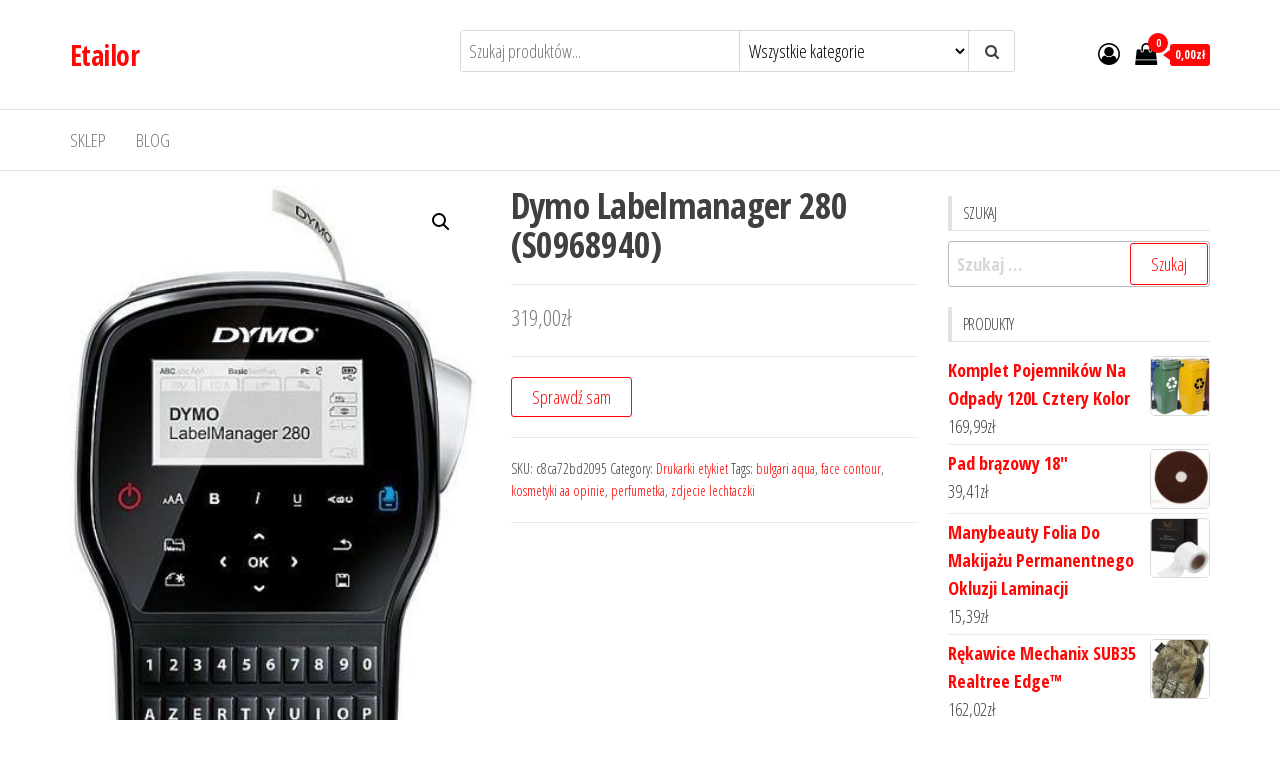

--- FILE ---
content_type: text/html; charset=UTF-8
request_url: https://etailor.pl/produkt/dymo-labelmanager-280-s0968940/
body_size: 28502
content:
<!DOCTYPE html>
<html lang="pl-PL">
    <head>
        <meta charset="UTF-8">
        <meta name="viewport" content="width=device-width, initial-scale=1">
        <link rel="profile" href="http://gmpg.org/xfn/11">
        <title>Dymo Labelmanager 280 (S0968940) &#8211; Etailor</title>
<meta name='robots' content='max-image-preview:large' />
<link rel='dns-prefetch' href='//fonts.googleapis.com' />
<link href='https://fonts.gstatic.com' crossorigin rel='preconnect' />
<link rel="alternate" type="application/rss+xml" title="Etailor &raquo; Kanał z wpisami" href="https://etailor.pl/feed/" />
<link rel="alternate" type="application/rss+xml" title="Etailor &raquo; Kanał z komentarzami" href="https://etailor.pl/comments/feed/" />
<link rel="alternate" type="application/rss+xml" title="Etailor &raquo; Dymo Labelmanager 280 (S0968940) Kanał z komentarzami" href="https://etailor.pl/produkt/dymo-labelmanager-280-s0968940/feed/" />
<link rel="alternate" title="oEmbed (JSON)" type="application/json+oembed" href="https://etailor.pl/wp-json/oembed/1.0/embed?url=https%3A%2F%2Fetailor.pl%2Fprodukt%2Fdymo-labelmanager-280-s0968940%2F" />
<link rel="alternate" title="oEmbed (XML)" type="text/xml+oembed" href="https://etailor.pl/wp-json/oembed/1.0/embed?url=https%3A%2F%2Fetailor.pl%2Fprodukt%2Fdymo-labelmanager-280-s0968940%2F&#038;format=xml" />
<style id='wp-img-auto-sizes-contain-inline-css' type='text/css'>
img:is([sizes=auto i],[sizes^="auto," i]){contain-intrinsic-size:3000px 1500px}
/*# sourceURL=wp-img-auto-sizes-contain-inline-css */
</style>
<style id='wp-emoji-styles-inline-css' type='text/css'>

	img.wp-smiley, img.emoji {
		display: inline !important;
		border: none !important;
		box-shadow: none !important;
		height: 1em !important;
		width: 1em !important;
		margin: 0 0.07em !important;
		vertical-align: -0.1em !important;
		background: none !important;
		padding: 0 !important;
	}
/*# sourceURL=wp-emoji-styles-inline-css */
</style>
<style id='wp-block-library-inline-css' type='text/css'>
:root{--wp-block-synced-color:#7a00df;--wp-block-synced-color--rgb:122,0,223;--wp-bound-block-color:var(--wp-block-synced-color);--wp-editor-canvas-background:#ddd;--wp-admin-theme-color:#007cba;--wp-admin-theme-color--rgb:0,124,186;--wp-admin-theme-color-darker-10:#006ba1;--wp-admin-theme-color-darker-10--rgb:0,107,160.5;--wp-admin-theme-color-darker-20:#005a87;--wp-admin-theme-color-darker-20--rgb:0,90,135;--wp-admin-border-width-focus:2px}@media (min-resolution:192dpi){:root{--wp-admin-border-width-focus:1.5px}}.wp-element-button{cursor:pointer}:root .has-very-light-gray-background-color{background-color:#eee}:root .has-very-dark-gray-background-color{background-color:#313131}:root .has-very-light-gray-color{color:#eee}:root .has-very-dark-gray-color{color:#313131}:root .has-vivid-green-cyan-to-vivid-cyan-blue-gradient-background{background:linear-gradient(135deg,#00d084,#0693e3)}:root .has-purple-crush-gradient-background{background:linear-gradient(135deg,#34e2e4,#4721fb 50%,#ab1dfe)}:root .has-hazy-dawn-gradient-background{background:linear-gradient(135deg,#faaca8,#dad0ec)}:root .has-subdued-olive-gradient-background{background:linear-gradient(135deg,#fafae1,#67a671)}:root .has-atomic-cream-gradient-background{background:linear-gradient(135deg,#fdd79a,#004a59)}:root .has-nightshade-gradient-background{background:linear-gradient(135deg,#330968,#31cdcf)}:root .has-midnight-gradient-background{background:linear-gradient(135deg,#020381,#2874fc)}:root{--wp--preset--font-size--normal:16px;--wp--preset--font-size--huge:42px}.has-regular-font-size{font-size:1em}.has-larger-font-size{font-size:2.625em}.has-normal-font-size{font-size:var(--wp--preset--font-size--normal)}.has-huge-font-size{font-size:var(--wp--preset--font-size--huge)}.has-text-align-center{text-align:center}.has-text-align-left{text-align:left}.has-text-align-right{text-align:right}.has-fit-text{white-space:nowrap!important}#end-resizable-editor-section{display:none}.aligncenter{clear:both}.items-justified-left{justify-content:flex-start}.items-justified-center{justify-content:center}.items-justified-right{justify-content:flex-end}.items-justified-space-between{justify-content:space-between}.screen-reader-text{border:0;clip-path:inset(50%);height:1px;margin:-1px;overflow:hidden;padding:0;position:absolute;width:1px;word-wrap:normal!important}.screen-reader-text:focus{background-color:#ddd;clip-path:none;color:#444;display:block;font-size:1em;height:auto;left:5px;line-height:normal;padding:15px 23px 14px;text-decoration:none;top:5px;width:auto;z-index:100000}html :where(.has-border-color){border-style:solid}html :where([style*=border-top-color]){border-top-style:solid}html :where([style*=border-right-color]){border-right-style:solid}html :where([style*=border-bottom-color]){border-bottom-style:solid}html :where([style*=border-left-color]){border-left-style:solid}html :where([style*=border-width]){border-style:solid}html :where([style*=border-top-width]){border-top-style:solid}html :where([style*=border-right-width]){border-right-style:solid}html :where([style*=border-bottom-width]){border-bottom-style:solid}html :where([style*=border-left-width]){border-left-style:solid}html :where(img[class*=wp-image-]){height:auto;max-width:100%}:where(figure){margin:0 0 1em}html :where(.is-position-sticky){--wp-admin--admin-bar--position-offset:var(--wp-admin--admin-bar--height,0px)}@media screen and (max-width:600px){html :where(.is-position-sticky){--wp-admin--admin-bar--position-offset:0px}}

/*# sourceURL=wp-block-library-inline-css */
</style><style id='global-styles-inline-css' type='text/css'>
:root{--wp--preset--aspect-ratio--square: 1;--wp--preset--aspect-ratio--4-3: 4/3;--wp--preset--aspect-ratio--3-4: 3/4;--wp--preset--aspect-ratio--3-2: 3/2;--wp--preset--aspect-ratio--2-3: 2/3;--wp--preset--aspect-ratio--16-9: 16/9;--wp--preset--aspect-ratio--9-16: 9/16;--wp--preset--color--black: #000000;--wp--preset--color--cyan-bluish-gray: #abb8c3;--wp--preset--color--white: #ffffff;--wp--preset--color--pale-pink: #f78da7;--wp--preset--color--vivid-red: #cf2e2e;--wp--preset--color--luminous-vivid-orange: #ff6900;--wp--preset--color--luminous-vivid-amber: #fcb900;--wp--preset--color--light-green-cyan: #7bdcb5;--wp--preset--color--vivid-green-cyan: #00d084;--wp--preset--color--pale-cyan-blue: #8ed1fc;--wp--preset--color--vivid-cyan-blue: #0693e3;--wp--preset--color--vivid-purple: #9b51e0;--wp--preset--gradient--vivid-cyan-blue-to-vivid-purple: linear-gradient(135deg,rgb(6,147,227) 0%,rgb(155,81,224) 100%);--wp--preset--gradient--light-green-cyan-to-vivid-green-cyan: linear-gradient(135deg,rgb(122,220,180) 0%,rgb(0,208,130) 100%);--wp--preset--gradient--luminous-vivid-amber-to-luminous-vivid-orange: linear-gradient(135deg,rgb(252,185,0) 0%,rgb(255,105,0) 100%);--wp--preset--gradient--luminous-vivid-orange-to-vivid-red: linear-gradient(135deg,rgb(255,105,0) 0%,rgb(207,46,46) 100%);--wp--preset--gradient--very-light-gray-to-cyan-bluish-gray: linear-gradient(135deg,rgb(238,238,238) 0%,rgb(169,184,195) 100%);--wp--preset--gradient--cool-to-warm-spectrum: linear-gradient(135deg,rgb(74,234,220) 0%,rgb(151,120,209) 20%,rgb(207,42,186) 40%,rgb(238,44,130) 60%,rgb(251,105,98) 80%,rgb(254,248,76) 100%);--wp--preset--gradient--blush-light-purple: linear-gradient(135deg,rgb(255,206,236) 0%,rgb(152,150,240) 100%);--wp--preset--gradient--blush-bordeaux: linear-gradient(135deg,rgb(254,205,165) 0%,rgb(254,45,45) 50%,rgb(107,0,62) 100%);--wp--preset--gradient--luminous-dusk: linear-gradient(135deg,rgb(255,203,112) 0%,rgb(199,81,192) 50%,rgb(65,88,208) 100%);--wp--preset--gradient--pale-ocean: linear-gradient(135deg,rgb(255,245,203) 0%,rgb(182,227,212) 50%,rgb(51,167,181) 100%);--wp--preset--gradient--electric-grass: linear-gradient(135deg,rgb(202,248,128) 0%,rgb(113,206,126) 100%);--wp--preset--gradient--midnight: linear-gradient(135deg,rgb(2,3,129) 0%,rgb(40,116,252) 100%);--wp--preset--font-size--small: 13px;--wp--preset--font-size--medium: 20px;--wp--preset--font-size--large: 36px;--wp--preset--font-size--x-large: 42px;--wp--preset--spacing--20: 0.44rem;--wp--preset--spacing--30: 0.67rem;--wp--preset--spacing--40: 1rem;--wp--preset--spacing--50: 1.5rem;--wp--preset--spacing--60: 2.25rem;--wp--preset--spacing--70: 3.38rem;--wp--preset--spacing--80: 5.06rem;--wp--preset--shadow--natural: 6px 6px 9px rgba(0, 0, 0, 0.2);--wp--preset--shadow--deep: 12px 12px 50px rgba(0, 0, 0, 0.4);--wp--preset--shadow--sharp: 6px 6px 0px rgba(0, 0, 0, 0.2);--wp--preset--shadow--outlined: 6px 6px 0px -3px rgb(255, 255, 255), 6px 6px rgb(0, 0, 0);--wp--preset--shadow--crisp: 6px 6px 0px rgb(0, 0, 0);}:where(.is-layout-flex){gap: 0.5em;}:where(.is-layout-grid){gap: 0.5em;}body .is-layout-flex{display: flex;}.is-layout-flex{flex-wrap: wrap;align-items: center;}.is-layout-flex > :is(*, div){margin: 0;}body .is-layout-grid{display: grid;}.is-layout-grid > :is(*, div){margin: 0;}:where(.wp-block-columns.is-layout-flex){gap: 2em;}:where(.wp-block-columns.is-layout-grid){gap: 2em;}:where(.wp-block-post-template.is-layout-flex){gap: 1.25em;}:where(.wp-block-post-template.is-layout-grid){gap: 1.25em;}.has-black-color{color: var(--wp--preset--color--black) !important;}.has-cyan-bluish-gray-color{color: var(--wp--preset--color--cyan-bluish-gray) !important;}.has-white-color{color: var(--wp--preset--color--white) !important;}.has-pale-pink-color{color: var(--wp--preset--color--pale-pink) !important;}.has-vivid-red-color{color: var(--wp--preset--color--vivid-red) !important;}.has-luminous-vivid-orange-color{color: var(--wp--preset--color--luminous-vivid-orange) !important;}.has-luminous-vivid-amber-color{color: var(--wp--preset--color--luminous-vivid-amber) !important;}.has-light-green-cyan-color{color: var(--wp--preset--color--light-green-cyan) !important;}.has-vivid-green-cyan-color{color: var(--wp--preset--color--vivid-green-cyan) !important;}.has-pale-cyan-blue-color{color: var(--wp--preset--color--pale-cyan-blue) !important;}.has-vivid-cyan-blue-color{color: var(--wp--preset--color--vivid-cyan-blue) !important;}.has-vivid-purple-color{color: var(--wp--preset--color--vivid-purple) !important;}.has-black-background-color{background-color: var(--wp--preset--color--black) !important;}.has-cyan-bluish-gray-background-color{background-color: var(--wp--preset--color--cyan-bluish-gray) !important;}.has-white-background-color{background-color: var(--wp--preset--color--white) !important;}.has-pale-pink-background-color{background-color: var(--wp--preset--color--pale-pink) !important;}.has-vivid-red-background-color{background-color: var(--wp--preset--color--vivid-red) !important;}.has-luminous-vivid-orange-background-color{background-color: var(--wp--preset--color--luminous-vivid-orange) !important;}.has-luminous-vivid-amber-background-color{background-color: var(--wp--preset--color--luminous-vivid-amber) !important;}.has-light-green-cyan-background-color{background-color: var(--wp--preset--color--light-green-cyan) !important;}.has-vivid-green-cyan-background-color{background-color: var(--wp--preset--color--vivid-green-cyan) !important;}.has-pale-cyan-blue-background-color{background-color: var(--wp--preset--color--pale-cyan-blue) !important;}.has-vivid-cyan-blue-background-color{background-color: var(--wp--preset--color--vivid-cyan-blue) !important;}.has-vivid-purple-background-color{background-color: var(--wp--preset--color--vivid-purple) !important;}.has-black-border-color{border-color: var(--wp--preset--color--black) !important;}.has-cyan-bluish-gray-border-color{border-color: var(--wp--preset--color--cyan-bluish-gray) !important;}.has-white-border-color{border-color: var(--wp--preset--color--white) !important;}.has-pale-pink-border-color{border-color: var(--wp--preset--color--pale-pink) !important;}.has-vivid-red-border-color{border-color: var(--wp--preset--color--vivid-red) !important;}.has-luminous-vivid-orange-border-color{border-color: var(--wp--preset--color--luminous-vivid-orange) !important;}.has-luminous-vivid-amber-border-color{border-color: var(--wp--preset--color--luminous-vivid-amber) !important;}.has-light-green-cyan-border-color{border-color: var(--wp--preset--color--light-green-cyan) !important;}.has-vivid-green-cyan-border-color{border-color: var(--wp--preset--color--vivid-green-cyan) !important;}.has-pale-cyan-blue-border-color{border-color: var(--wp--preset--color--pale-cyan-blue) !important;}.has-vivid-cyan-blue-border-color{border-color: var(--wp--preset--color--vivid-cyan-blue) !important;}.has-vivid-purple-border-color{border-color: var(--wp--preset--color--vivid-purple) !important;}.has-vivid-cyan-blue-to-vivid-purple-gradient-background{background: var(--wp--preset--gradient--vivid-cyan-blue-to-vivid-purple) !important;}.has-light-green-cyan-to-vivid-green-cyan-gradient-background{background: var(--wp--preset--gradient--light-green-cyan-to-vivid-green-cyan) !important;}.has-luminous-vivid-amber-to-luminous-vivid-orange-gradient-background{background: var(--wp--preset--gradient--luminous-vivid-amber-to-luminous-vivid-orange) !important;}.has-luminous-vivid-orange-to-vivid-red-gradient-background{background: var(--wp--preset--gradient--luminous-vivid-orange-to-vivid-red) !important;}.has-very-light-gray-to-cyan-bluish-gray-gradient-background{background: var(--wp--preset--gradient--very-light-gray-to-cyan-bluish-gray) !important;}.has-cool-to-warm-spectrum-gradient-background{background: var(--wp--preset--gradient--cool-to-warm-spectrum) !important;}.has-blush-light-purple-gradient-background{background: var(--wp--preset--gradient--blush-light-purple) !important;}.has-blush-bordeaux-gradient-background{background: var(--wp--preset--gradient--blush-bordeaux) !important;}.has-luminous-dusk-gradient-background{background: var(--wp--preset--gradient--luminous-dusk) !important;}.has-pale-ocean-gradient-background{background: var(--wp--preset--gradient--pale-ocean) !important;}.has-electric-grass-gradient-background{background: var(--wp--preset--gradient--electric-grass) !important;}.has-midnight-gradient-background{background: var(--wp--preset--gradient--midnight) !important;}.has-small-font-size{font-size: var(--wp--preset--font-size--small) !important;}.has-medium-font-size{font-size: var(--wp--preset--font-size--medium) !important;}.has-large-font-size{font-size: var(--wp--preset--font-size--large) !important;}.has-x-large-font-size{font-size: var(--wp--preset--font-size--x-large) !important;}
/*# sourceURL=global-styles-inline-css */
</style>

<style id='classic-theme-styles-inline-css' type='text/css'>
/*! This file is auto-generated */
.wp-block-button__link{color:#fff;background-color:#32373c;border-radius:9999px;box-shadow:none;text-decoration:none;padding:calc(.667em + 2px) calc(1.333em + 2px);font-size:1.125em}.wp-block-file__button{background:#32373c;color:#fff;text-decoration:none}
/*# sourceURL=/wp-includes/css/classic-themes.min.css */
</style>
<link rel='stylesheet' id='photoswipe-css' href='https://etailor.pl/wp-content/plugins/woocommerce/assets/css/photoswipe/photoswipe.min.css?ver=6.4.1' type='text/css' media='all' />
<link rel='stylesheet' id='photoswipe-default-skin-css' href='https://etailor.pl/wp-content/plugins/woocommerce/assets/css/photoswipe/default-skin/default-skin.min.css?ver=6.4.1' type='text/css' media='all' />
<link rel='stylesheet' id='woocommerce-layout-css' href='https://etailor.pl/wp-content/plugins/woocommerce/assets/css/woocommerce-layout.css?ver=6.4.1' type='text/css' media='all' />
<link rel='stylesheet' id='woocommerce-smallscreen-css' href='https://etailor.pl/wp-content/plugins/woocommerce/assets/css/woocommerce-smallscreen.css?ver=6.4.1' type='text/css' media='only screen and (max-width: 768px)' />
<link rel='stylesheet' id='woocommerce-general-css' href='https://etailor.pl/wp-content/plugins/woocommerce/assets/css/woocommerce.css?ver=6.4.1' type='text/css' media='all' />
<style id='woocommerce-inline-inline-css' type='text/css'>
.woocommerce form .form-row .required { visibility: visible; }
/*# sourceURL=woocommerce-inline-inline-css */
</style>
<link rel='stylesheet' id='envo-storefront-fonts-css' href='https://fonts.googleapis.com/css?family=Open+Sans+Condensed%3A300%2C500%2C700&#038;subset=cyrillic%2Ccyrillic-ext%2Cgreek%2Cgreek-ext%2Clatin-ext%2Cvietnamese' type='text/css' media='all' />
<link rel='stylesheet' id='bootstrap-css' href='https://etailor.pl/wp-content/themes/envo-storefront/css/bootstrap.css?ver=3.3.7' type='text/css' media='all' />
<link rel='stylesheet' id='mmenu-light-css' href='https://etailor.pl/wp-content/themes/envo-storefront/css/mmenu-light.min.css?ver=1.0.7' type='text/css' media='all' />
<link rel='stylesheet' id='envo-storefront-stylesheet-css' href='https://etailor.pl/wp-content/themes/envo-storefront/style.css?ver=1.0.7' type='text/css' media='all' />
<link rel='stylesheet' id='font-awesome-css' href='https://etailor.pl/wp-content/themes/envo-storefront/css/font-awesome.min.css?ver=4.7.0' type='text/css' media='all' />
<script type="text/javascript" src="https://etailor.pl/wp-includes/js/jquery/jquery.min.js?ver=3.7.1" id="jquery-core-js"></script>
<script type="text/javascript" src="https://etailor.pl/wp-includes/js/jquery/jquery-migrate.min.js?ver=3.4.1" id="jquery-migrate-js"></script>
<link rel="https://api.w.org/" href="https://etailor.pl/wp-json/" /><link rel="alternate" title="JSON" type="application/json" href="https://etailor.pl/wp-json/wp/v2/product/5053" /><link rel="EditURI" type="application/rsd+xml" title="RSD" href="https://etailor.pl/xmlrpc.php?rsd" />
<meta name="generator" content="WordPress 6.9" />
<meta name="generator" content="WooCommerce 6.4.1" />
<link rel="canonical" href="https://etailor.pl/produkt/dymo-labelmanager-280-s0968940/" />
<link rel='shortlink' href='https://etailor.pl/?p=5053' />
<link rel="pingback" href="https://etailor.pl/xmlrpc.php">
	<noscript><style>.woocommerce-product-gallery{ opacity: 1 !important; }</style></noscript>
			<style type="text/css" id="wp-custom-css">
			.woocommerce ul.products li.product a img {
    height: 230px;
    object-fit: contain;
}

.woocommerce ul.products li.product .woocommerce-loop-product__title {
    height: 90px;
    overflow: hidden;
}
		</style>
		    </head>
    <body id="blog" class="wp-singular product-template-default single single-product postid-5053 wp-theme-envo-storefront theme-envo-storefront woocommerce woocommerce-page woocommerce-no-js">
        <a class="skip-link screen-reader-text" href="#site-content">Przejdź do treści</a>        <div class="page-wrap">
            <div class="site-header container-fluid">
    <div class="container" >
        <div class="heading-row row" >
            <div class="site-heading col-md-4 col-xs-12" >
                <div class="site-branding-logo">
                                    </div>
                <div class="site-branding-text">
                                            <p class="site-title"><a href="https://etailor.pl/" rel="home">Etailor</a></p>
                    
                                    </div><!-- .site-branding-text -->
            </div>
            <div class="search-heading col-md-6 col-xs-12">
                                    <div class="header-search-form">
                        <form role="search" method="get" action="https://etailor.pl/">
                            <input type="hidden" name="post_type" value="product" />
                            <input class="header-search-input" name="s" type="text" placeholder="Szukaj produktów..."/>
                            <select class="header-search-select" name="product_cat">
                                <option value="">Wszystkie kategorie</option> 
                                <option value="7-kgmaks-napiecie-gaszonego-urzadz-1000-vcalkowita-wysokosc463-mmsrednica-zbiornika140-mm">7 kgMaks. napięcie gaszonego urządz.1000 VCałkowita wysokość463 mmŚrednica zbiornika140 mm (1)</option><option value="72">72 (1)</option><option value="akcesoria-audio">Akcesoria Audio (1)</option><option value="akcesoria-dla-kucharzy-i-barmanow">Akcesoria dla kucharzy i barmanów (9)</option><option value="akcesoria-do-butow">Akcesoria do butów (1)</option><option value="akcesoria-do-domofonow">Akcesoria do domofonów (2)</option><option value="akcesoria-do-drukarek-biurowych">Akcesoria do drukarek biurowych (4)</option><option value="akcesoria-do-drukarek-i-skanerow">Akcesoria do drukarek i skanerów (12)</option><option value="akcesoria-do-golarek">Akcesoria do golarek (2)</option><option value="akcesoria-do-makijazu">Akcesoria do makijażu (1)</option><option value="akcesoria-do-manicure-i-pedicure">Akcesoria do manicure i pedicure (5)</option><option value="akcesoria-do-mebli">Akcesoria do mebli (1)</option><option value="akcesoria-do-mebli-dzieciecych">Akcesoria do mebli dziecięcych (1)</option><option value="akcesoria-do-monitoringu">Akcesoria do monitoringu (14)</option><option value="akcesoria-do-myjek">Akcesoria do myjek (5)</option><option value="akcesoria-do-narzedzi-pomiarowych">Akcesoria do narzędzi pomiarowych (2)</option><option value="akcesoria-do-narzedzi-recznych">Akcesoria do narzędzi ręcznych (2)</option><option value="akcesoria-do-odkurzaczy">Akcesoria do odkurzaczy (4)</option><option value="akcesoria-do-opraw-dokumentow">Akcesoria do opraw dokumentów (4)</option><option value="akcesoria-do-pielegnacji-i-stylizacji-wlosow">Akcesoria do pielęgnacji i stylizacji włosów (14)</option><option value="akcesoria-do-sadzenia-i-pielegnacji-roslin">Akcesoria do sadzenia i pielęgnacji roślin (1)</option><option value="akcesoria-do-spawania-i-lutowania">Akcesoria do spawania i lutowania (2)</option><option value="akcesoria-do-sprzetu-prezentacyjnego">Akcesoria do sprzętu prezentacyjnego (24)</option><option value="akcesoria-do-tabletow">Akcesoria do tabletów (1)</option><option value="akcesoria-do-utrzymania-czystosci">Akcesoria do utrzymania czystości (23)</option><option value="akcesoria-i-czesci-do-agd">Akcesoria i części do AGD (5)</option><option value="akcesoria-i-czesci-do-narzedzi-mechanicznych">Akcesoria i części do narzędzi mechanicznych (2)</option><option value="akcesoria-i-czesci-rolnicze">Akcesoria i części rolnicze (2)</option><option value="akcesoria-i-gadzety-reklamowe">Akcesoria i gadżety reklamowe (1)</option><option value="akcesoria-krawieckie">Akcesoria krawieckie (1)</option><option value="akcesoria-szwalnicze-i-tekstylia">Akcesoria szwalnicze i tekstylia (7)</option><option value="akcesoria-turystyczne">Akcesoria turystyczne (1)</option><option value="aminokwasy-i-glutaminy">Aminokwasy i glutaminy (1)</option><option value="amplitunery">Amplitunery (2)</option><option value="antykoncepcja">Antykoncepcja (2)</option><option value="aparaty-bezlusterkowe">Aparaty bezlusterkowe (2)</option><option value="aparaty-cyfrowe">Aparaty cyfrowe (1)</option><option value="apteczki-i-materialy-opatrunkowe">Apteczki i materiały opatrunkowe (3)</option><option value="artykuly-papiernicze">Artykuły papiernicze (10)</option><option value="artykuly-pismiennicze">Artykuły piśmiennicze (103)</option><option value="balsamy-i-mleczka-do-ciala">Balsamy i mleczka do ciała (1)</option><option value="baterie-do-telefonow">Baterie do telefonów (1)</option><option value="baterie-do-zasilaczy-awaryjnych-ups">Baterie do zasilaczy awaryjnych UPS (1)</option><option value="bindownice">Bindownice (3)</option><option value="biografie-i-dzienniki">Biografie i dzienniki (1)</option><option value="bity">Bity (2)</option><option value="biurka">Biurka (42)</option><option value="biurka-dzieciece">Biurka dziecięce (1)</option><option value="blaty-kuchenne">Blaty kuchenne (1)</option><option value="blendery-kielichowe">Blendery kielichowe (3)</option><option value="blendery-reczne">Blendery ręczne (2)</option><option value="blyszczyki-do-ust">Błyszczyki do ust (1)</option><option value="bombki-i-ozdoby-choinkowe">Bombki i ozdoby choinkowe (1)</option><option value="buty-sportowe-meskie">Buty sportowe męskie (1)</option><option value="centrale-telefoniczne">Centrale telefoniczne (8)</option><option value="chemia-gospodarcza">Chemia gospodarcza (4)</option><option value="chemia-i-akcesoria-basenowe">Chemia i akcesoria basenowe (1)</option><option value="chlodzenie-procesora">Chłodzenie procesora (1)</option><option value="chlodzenie-wodne">Chłodzenie wodne (2)</option><option value="cienie-do-powiek">Cienie do powiek (2)</option><option value="cisnieniomierze-i-akcesoria">Ciśnieniomierze i akcesoria (1)</option><option value="co-dzieje-sie-z-dziecmi">co dzieje się z dziećmi (1)</option><option value="czajniki-elektryczne">Czajniki elektryczne (17)</option><option value="czujniki-ruchu-i-fotokomorki">Czujniki ruchu i fotokomórki (1)</option><option value="czyli-tzw-wspolczynnika-odbicia-scenykamera-spelnia-klase-szczelnosci-ip66standard-ahd">czyli tzw. współczynnika odbicia sceny)Kamera spełnia klasę szczelności IP66Standard: AHD (1)</option><option value="czytniki-e-book">Czytniki e-book (3)</option><option value="czytniki-kodow-kreskowych">Czytniki kodów kreskowych (14)</option><option value="dalmierze-i-drogomierze">Dalmierze i drogomierze (1)</option><option value="dekoracja-ogrodu">Dekoracja ogrodu (1)</option><option value="depilacja">Depilacja (12)</option><option value="depilatory-i-golarki-damskie">Depilatory i golarki damskie (5)</option><option value="dermokosmetyki">Dermokosmetyki (20)</option><option value="dla-mam-i-kobiet-w-ciazy">Dla mam i kobiet w ciąży (1)</option><option value="dmuchawy-i-odkurzacze-do-lisci">Dmuchawy i odkurzacze do liści (1)</option><option value="dozowniki-papieru-i-mydla">Dozowniki papieru i mydła (2)</option><option value="drapaki-dla-kotow">Drapaki dla kotów (1)</option><option value="drobne-urzadzenia-gastronomiczne">Drobne urządzenia gastronomiczne (65)</option><option value="drukarki-atramentowe">Drukarki atramentowe (22)</option><option value="drukarki-etykiet">Drukarki etykiet (51)</option><option value="drukarki-i-kasy-fiskalne">Drukarki i kasy fiskalne (46)</option><option value="drukarki-iglowe">Drukarki igłowe (2)</option><option value="drukarki-laserowe">Drukarki laserowe (39)</option><option value="druki">Druki (55)</option><option value="dyski-nas">Dyski NAS (2)</option><option value="dyski-ssd">Dyski SSD (1)</option><option value="dyski-twarde">Dyski twarde (1)</option><option value="dystrybutory-wody">Dystrybutory wody (8)</option><option value="dzbanki-filtrujace">Dzbanki filtrujące (1)</option><option value="dzieci-i-niemowleta">Dzieci i niemowlęta (1)</option><option value="dziurkacze-i-zszywacze">Dziurkacze i zszywacze (3)</option><option value="dzwonki-i-akcesoria">Dzwonki i akcesoria (2)</option><option value="ekrany-projekcyjne">Ekrany projekcyjne (5)</option><option value="ekspandery">Ekspandery (1)</option><option value="ekspresy-cisnieniowe">Ekspresy ciśnieniowe (9)</option><option value="ekspresy-przelewowe">Ekspresy przelewowe (1)</option><option value="elektryczne-szczoteczki-do-zebow">Elektryczne szczoteczki do zębów (9)</option><option value="eset-security">Eset Security (1)</option><option value="faksy">Faksy (1)</option><option value="fantastyka-i-fantasy">Fantastyka i fantasy (2)</option><option value="farby-i-szampony-koloryzujace">Farby i szampony koloryzujące (1)</option><option value="filtry-do-oczyszczaczy-powietrza">Filtry do oczyszczaczy powietrza (1)</option><option value="filtry-do-odkurzaczy">Filtry do odkurzaczy (2)</option><option value="formy-do-pieczenia">Formy do pieczenia (1)</option><option value="fotele">Fotele (2)</option><option value="fotele-dla-graczy">Fotele dla graczy (3)</option><option value="fotele-i-krzesla-biurowe">Fotele i krzesła biurowe (178)</option><option value="frezarki-do-paznokci">Frezarki do paznokci (2)</option><option value="frezarki-i-strugi">Frezarki i strugi (1)</option><option value="frytkownice">Frytkownice (5)</option><option value="gadzety">Gadżety (1)</option><option value="gamepady">Gamepady (1)</option><option value="garnki">Garnki (2)</option><option value="gdy-kamera-wykryje-poruszajacy-sie-obiekt-obrot-profesjonalna-i-niezawodna-glowica-obrotowa">gdy kamera wykryje poruszający się obiekt.Obrót - profesjonalna i niezawodna głowica obrotowa (1)</option><option value="gdzie-ruchy-obiektow-beda-wykrywane">gdzie ruchy obiektów będą wykrywane (1)</option><option value="gilotyny-do-papieru">Gilotyny do papieru (7)</option><option value="glebogryzarki">Glebogryzarki (3)</option><option value="glosniki-multimedialne">Głośniki multimedialne (2)</option><option value="glosniki-przenosne">Głośniki przenośne (10)</option><option value="glosniki-samochodowe">Głośniki samochodowe (1)</option><option value="gofrownice">Gofrownice (1)</option><option value="gogle-narciarskie-i-snowboardowe">Gogle narciarskie i snowboardowe (1)</option><option value="golarki-meskie">Golarki męskie (30)</option><option value="gwarancje-i-pakiety-serwisowe">Gwarancje i pakiety serwisowe (2)</option><option value="higiena-psow">Higiena psów (1)</option><option value="historia-i-literatura-faktu">Historia i literatura faktu (1)</option><option value="hodowla-zwierzat">Hodowla zwierząt (107)</option><option value="huby-usb">Huby USB (1)</option><option value="hustawki-ogrodowe">Huśtawki ogrodowe (1)</option><option value="inhalatory-i-akcesoria">Inhalatory i akcesoria (3)</option><option value="instrukcje-i-znaki-bhp">Instrukcje i znaki BHP (24)</option><option value="instrumenty-klawiszowe">Instrumenty klawiszowe (2)</option><option value="iosir-cut-wbudowane">iOSIR CUT: Wbudowane (1)</option><option value="irygatory-do-zebow">Irygatory do zębów (2)</option><option value="jama-ustna">Jama ustna (1)</option><option value="jezyk-angielski">Język angielski (3)</option><option value="kable-i-tasmy">Kable i taśmy (2)</option><option value="kable-przewody-i-wtyki">Kable przewody i wtyki (1)</option><option value="kalkulatory">Kalkulatory (37)</option><option value="kamery-internetowe">Kamery internetowe (1)</option><option value="kamery-przemyslowe">Kamery przemysłowe (124)</option><option value="kamery-sportowe">Kamery sportowe (7)</option><option value="karmy-dla-psow">Karmy dla psów (1)</option><option value="karty-graficzne">Karty graficzne (8)</option><option value="karty-muzyczne">Karty muzyczne (2)</option><option value="klasyczne-telefony-komorkowe">Klasyczne telefony komórkowe (3)</option><option value="klawiatury">Klawiatury (4)</option><option value="klimatyzatory">Klimatyzatory (1)</option><option value="klucze-i-nasadki">Klucze i nasadki (1)</option><option value="klodki">Kłódki (1)</option><option value="kogo-zlapie-kamera-czesc-znajomym-lub-ostrzezenie-dla-wrogow">kogo złapie kamera: „cześć” znajomym lub ostrzeżenie dla wrogów. (1)</option><option value="kolumny-podlogowe">Kolumny podłogowe (2)</option><option value="komiksy">Komiksy (1)</option><option value="kompatybilne-z-component-ypbprcyfrowe-wejscie-1-x-hdmi-glebia-koloru">kompatybilne z component (YPbPr)Cyfrowe: Wejście: 1 x HDMI™ (głębia koloru (1)</option><option value="komputery-stacjonarne">Komputery stacjonarne (1)</option><option value="koncentratory-tlenu">Koncentratory tlenu (67)</option><option value="koncowki-do-szczoteczek-elektrycznych">Końcówki do szczoteczek elektrycznych (3)</option><option value="konsole-do-gier">Konsole do gier (1)</option><option value="kontrola-dostepu">Kontrola dostępu (14)</option><option value="korkociagi-i-otwieracze">Korkociągi i otwieracze (1)</option><option value="kosmetyki-dla-dzieci-i-niemowlat">Kosmetyki dla dzieci i niemowląt (1)</option><option value="kosmetyki-do-opalania">Kosmetyki do opalania (1)</option><option value="kosmetyki-do-rak">Kosmetyki do rąk (1)</option><option value="kosmetyki-do-stop">Kosmetyki do stóp (2)</option><option value="kosmetyki-do-stylizacji-wlosow">Kosmetyki do stylizacji włosów (13)</option><option value="kosze-i-kontenery-na-smieci">Kosze i kontenery na śmieci (22)</option><option value="kredki-olowki-pastele-i-pisaki">Kredki ołówki pastele i pisaki (1)</option><option value="kremy-do-twarzy">Kremy do twarzy (10)</option><option value="kremy-koloryzujace">Kremy koloryzujące (1)</option><option value="krzesla">Krzesła (3)</option><option value="kserokopiarki">Kserokopiarki (4)</option><option value="ktore-odpowiadaja-za-zapis-funkcja-roipozwala-na-uzyskanie-wysokiej-jakosci-na-fragmentach-obrazu">które odpowiadają za zapis.Funkcja ROIPozwala na uzyskanie wysokiej jakości na fragmentach obrazu (1)</option><option value="ktory-jonizuje-powietrze">który jonizuje powietrze (1)</option><option value="ktory-znajduje-sie-w-zestawie2-sciagnij-i-zainstaluj-aplikacje-camhi-pro-na-swoim-smartphonie3-krok-po-kroku-skonfiguruj-urzadzenie-w-aplikacji4-gotowewystarczy-zalogowac-sie-do-aplikacji">który znajduje się w zestawie2) ściągnij i zainstaluj aplikację CamHi Pro na swoim smartphonie3) krok po kroku skonfiguruj urządzenie w aplikacji4) gotowe!Wystarczy zalogować się do aplikacji (1)</option><option value="kuchenki-gazowe">Kuchenki gazowe (1)</option><option value="kuchenki-gazowo-elektryczne">Kuchenki gazowo-elektryczne (3)</option><option value="kuchenki-mikrofalowe">Kuchenki mikrofalowe (1)</option><option value="kuchenki-mikrofalowe-do-zabudowy">Kuchenki mikrofalowe do zabudowy (2)</option><option value="kwiaty-i-rosliny-pokojowe">Kwiaty i rośliny pokojowe (1)</option><option value="lakierniach">lakierniach (1)</option><option value="laminatory">Laminatory (13)</option><option value="lampy-do-projektorow">Lampy do projektorów (35)</option><option value="lampy-sufitowe">Lampy sufitowe (3)</option><option value="lampy-warsztatowe">Lampy warsztatowe (2)</option><option value="laptopy">Laptopy (11)</option><option value="latarki">Latarki (2)</option><option value="liczarki-i-testery-pieniedzy">Liczarki i testery pieniędzy (15)</option><option value="liczniki-rowerowe">Liczniki rowerowe (1)</option><option value="literatura-dla-dzieci-i-mlodziezy">Literatura dla dzieci i młodzieży (4)</option><option value="literatura-podroznicza-i-przewodniki">Literatura podróżnicza i przewodniki (27)</option><option value="lodowki">Lodówki (10)</option><option value="lodowki-do-zabudowy">Lodówki do zabudowy (1)</option><option value="lokowki-i-termoloki">Lokówki i termoloki (5)</option><option value="ladowarki-akumulatory-i-zasilacze">Ładowarki akumulatory i zasilacze (6)</option><option value="ladowarki-do-telefonow">Ładowarki do telefonów (1)</option><option value="lawy-i-stoliki">Ławy i stoliki (1)</option><option value="lopaty-szpadle-i-widly">Łopaty szpadle i widły (1)</option><option value="lozka">Łóżka (1)</option><option value="lozka-do-masazu">Łóżka do masażu (3)</option><option value="lozyska-amortyzatorow">Łożyska amortyzatorów (1)</option><option value="luparki-do-drewna">Łuparki do drewna (3)</option><option value="mapy-scienne">Mapy ścienne (11)</option><option value="masazery">Masażery (24)</option><option value="maseczki">Maseczki (2)</option><option value="maski-do-wlosow">Maski do włosów (2)</option><option value="maski-przeciwpylowe-i-ochronne">Maski przeciwpyłowe i ochronne (8)</option><option value="maszynki-do-mielenia">Maszynki do mielenia (5)</option><option value="maszynki-do-strzyzenia">Maszynki do strzyżenia (4)</option><option value="maszyny-do-ciecia-i-gilotyny">Maszyny do cięcia i gilotyny (1)</option><option value="maszyny-do-szycia">Maszyny do szycia (6)</option><option value="materace">Materace (1)</option><option value="materialy-eksploatacyjne-do-urzadzen-fiskalnych">Materiały eksploatacyjne do urządzeń fiskalnych (3)</option><option value="meble-do-salonow-fryzjerskich-i-kosmetycznych">Meble do salonów fryzjerskich i kosmetycznych (25)</option><option value="meble-i-wyposazenie-gabinetow-medycznych">Meble i wyposażenie gabinetów medycznych (61)</option><option value="meskie-kosmetyki-do-pielegnacji-wlosow">Męskie kosmetyki do pielęgnacji włosów (1)</option><option value="mgielki-do-ciala">Mgiełki do ciała (1)</option><option value="microsoft-office">Microsoft Office (1)</option><option value="mieszadla">Mieszadła (1)</option><option value="mikrokamery-dyktafony-i-inne-rejestratory">Mikrokamery dyktafony i inne rejestratory (81)</option><option value="mikrokontrolery">Mikrokontrolery (3)</option><option value="miksery-reczne">Miksery ręczne (1)</option><option value="mineraly-i-witaminy">Minerały i witaminy (6)</option><option value="miski">Miski (1)</option><option value="mlotki">Młotki (1)</option><option value="mloty-udarowe">Młoty udarowe (3)</option><option value="mlynki-do-kawy">Młynki do kawy (1)</option><option value="moc-opcjimodel-bezprzewodowy-mozna-go-latwo-zainstalowac-wewnatrz-i-na-zewnatrz-domu-bez-balaganu-i-okablowania-pasmo-2">moc opcji!Model bezprzewodowy - można go łatwo zainstalować wewnątrz i na zewnątrz domu. Bez bałaganu i okablowania.Pasmo 2 (1)</option><option value="monitory">Monitory (15)</option><option value="monitory-przemyslowe">Monitory przemysłowe (17)</option><option value="mopy-parowe-i-parownice">Mopy parowe i parownice (3)</option><option value="multicookery">Multicookery (1)</option><option value="myjki-wysokocisnieniowe">Myjki wysokociśnieniowe (12)</option><option value="myszy-i-trackballe">Myszy i trackballe (5)</option><option value="na-basen">na basen (1)</option><option value="napedy-do-bram">Napędy do bram (1)</option><option value="naprzeciwko-wejscia">naprzeciwko wejścia (1)</option><option value="narzedzia-jubilerskie">Narzędzia jubilerskie (2)</option><option value="narzedzia-warsztatowe">Narzędzia warsztatowe (2)</option><option value="nawadnianie-ogrodu">Nawadnianie ogrodu (1)</option><option value="nawilzacze">Nawilżacze (3)</option><option value="nawozy">Nawozy (1)</option><option value="nettopy">Nettopy (3)</option><option value="nianie-elektroniczne-i-monitory-oddechu">Nianie elektroniczne i monitory oddechu (1)</option><option value="niszczarki">Niszczarki (60)</option><option value="noze-kuchenne">Noże kuchenne (1)</option><option value="nozyce-ogrodnicze">Nożyce ogrodnicze (1)</option><option value="nutrikosmetyki">Nutrikosmetyki (1)</option><option value="nutrikosmetyki-i-leki-dermatologiczne">Nutrikosmetyki i leki dermatologiczne (3)</option><option value="obiektywy">Obiektywy (1)</option><option value="obrzeza-ogrodowe">Obrzeża ogrodowe (1)</option><option value="obudowy-komputerowe">Obudowy komputerowe (2)</option><option value="obuwie-robocze">Obuwie robocze (67)</option><option value="oczyszczacze-powietrza">Oczyszczacze powietrza (5)</option><option value="oczyszczanie-i-demakijaz-twarzy">Oczyszczanie i demakijaż twarzy (1)</option><option value="odkurzacze-automatyczne">Odkurzacze automatyczne (6)</option><option value="odkurzacze-pionowe">Odkurzacze pionowe (9)</option><option value="odkurzacze-reczne">Odkurzacze ręczne (1)</option><option value="odkurzacze-tradycyjne">Odkurzacze tradycyjne (16)</option><option value="odsniezarki">Odśnieżarki (2)</option><option value="odswiezacze-powietrza">Odświeżacze powietrza (8)</option><option value="odtwarzacze-multimedialne">Odtwarzacze multimedialne (1)</option><option value="odziez-robocza">Odzież robocza (117)</option><option value="odzywki-do-wlosow">Odżywki do włosów (2)</option><option value="odzywki-i-serum-do-rzes">Odżywki i serum do rzęs (3)</option><option value="okapy">Okapy (2)</option><option value="okulary-oprawki-i-szkla">Okulary oprawki i szkła (1)</option><option value="okulary-robocze">Okulary robocze (2)</option><option value="olejki-do-twarzy">Olejki do twarzy (1)</option><option value="opiekacze">Opiekacze (1)</option><option value="opony-caloroczne">Opony całoroczne (1)</option><option value="opony-letnie">Opony letnie (3)</option><option value="oprawy-oswietleniowe">Oprawy oświetleniowe (1)</option><option value="opryskiwacze">Opryskiwacze (1)</option><option value="oswietlenie-biurowe">Oświetlenie biurowe (3)</option><option value="oswietlenie-zewnetrzne-i-ogrodowe">Oświetlenie zewnętrzne i ogrodowe (13)</option><option value="ozdoby-do-wlosow">Ozdoby do włosów (15)</option><option value="pakowanie-i-wysylka">Pakowanie i wysyłka (13)</option><option value="pamieci-ram">Pamięci RAM (3)</option><option value="papier-fotograficzny">Papier fotograficzny (1)</option><option value="papiery-i-folie">Papiery i folie (63)</option><option value="parasole-ogrodowe">Parasole ogrodowe (1)</option><option value="parawany-i-przeslony">Parawany i przesłony (1)</option><option value="parownice-do-ubran">Parownice do ubrań (2)</option><option value="paski-i-akcesoria-do-smartwatchy">Paski i akcesoria do smartwatchy (14)</option><option value="pasty-do-zebow">Pasty do zębów (1)</option><option value="pasty-i-materialy-termoprzewodzace">Pasty i materiały termoprzewodzące (1)</option><option value="pawilony-altanki-i-domki">Pawilony altanki i domki (2)</option><option value="pedzle-do-makijazu">Pędzle do makijażu (15)</option><option value="peelingi-i-scruby-do-twarzy">Peelingi i scruby do twarzy (1)</option><option value="pendrive">PenDrive (1)</option><option value="perfumy-i-wody-damskie">Perfumy i wody damskie (19)</option><option value="perfumy-i-wody-meskie">Perfumy i wody męskie (13)</option><option value="piekarniki">Piekarniki (8)</option><option value="pielegnacja-ust">Pielęgnacja ust (1)</option><option value="pily-elektryczne">Piły elektryczne (3)</option><option value="pily-lancuchowe">Piły łańcuchowe (1)</option><option value="pily-reczne-i-brzeszczoty">Piły ręczne i brzeszczoty (1)</option><option value="pily-spalinowe">Piły spalinowe (2)</option><option value="pisaki-3d">Pisaki 3D (1)</option><option value="plotery">Plotery (6)</option><option value="plyny-do-higieny-intymnej">Płyny do higieny intymnej (1)</option><option value="plyty-elektryczne-do-zabudowy">Płyty elektryczne do zabudowy (1)</option><option value="plyty-gazowe-do-zabudowy">Płyty gazowe do zabudowy (1)</option><option value="plyty-glowne">Płyty główne (2)</option><option value="plyty-wolnostojace">Płyty wolnostojące (2)</option><option value="podklady-do-twarzy">Podkłady do twarzy (3)</option><option value="podklady-utwardzacze-odzywki">Podkłady utwardzacze odżywki (11)</option><option value="podnozki-biurowe">Podnóżki biurowe (1)</option><option value="podreczniki-szkolne">Podręczniki szkolne (2)</option><option value="podsluchy">Podsłuchy (24)</option><option value="podstawki-i-stoliki-pod-laptopy">Podstawki i stoliki pod laptopy (1)</option><option value="poduszki-koce-i-materace-lecznicze">Poduszki koce i materace lecznicze (2)</option><option value="pokonywanie-barier">Pokonywanie barier (11)</option><option value="pokrowce-i-etui-do-telefonow">Pokrowce i etui do telefonów (4)</option><option value="polbuty-meskie">Półbuty męskie (2)</option><option value="pomoce-naukowe">Pomoce naukowe (27)</option><option value="pompy-i-hydrofory">Pompy i hydrofory (1)</option><option value="power-audio">Power audio (1)</option><option value="powiesci-i-opowiadania">Powieści i opowiadania (1)</option><option value="pozostale-akcesoria-biurowe">Pozostałe akcesoria biurowe (47)</option><option value="pozostale-akcesoria-do-elektronarzedzi">Pozostałe akcesoria do elektronarzędzi (2)</option><option value="pozostale-akcesoria-elektryczne">Pozostałe akcesoria elektryczne (1)</option><option value="pozostale-akcesoria-fotograficzne">Pozostałe akcesoria fotograficzne (1)</option><option value="pozostale-akcesoria-telefoniczne">Pozostałe akcesoria telefoniczne (1)</option><option value="pozostale-akcesoria-wodne">Pozostałe akcesoria wodne (2)</option><option value="pozostale-artykuly-bhp">Pozostałe artykuły BHP (4)</option><option value="pozostale-artykuly-medyczne-i-rehabilitacyjne">Pozostałe artykuły medyczne i rehabilitacyjne (2)</option><option value="pozostale-czesci-samochodowe">Pozostałe części samochodowe (1)</option><option value="pozostale-drukarki">Pozostałe drukarki (1)</option><option value="pozostale-elektronarzedzia">Pozostałe elektronarzędzia (3)</option><option value="pozostale-elementy-ukladu-napedowego">Pozostałe elementy układu napędowego (1)</option><option value="pozostale-elementy-zawieszenia">Pozostałe elementy zawieszenia (1)</option><option value="pozostale-grzejniki">Pozostałe grzejniki (1)</option><option value="pozostale-kosmetyki-do-pielegnacji-ciala">Pozostałe kosmetyki do pielęgnacji ciała (2)</option><option value="pozostale-kosmetyki-do-wlosow">Pozostałe kosmetyki do włosów (2)</option><option value="pozostale-kosmetyki-i-akcesoria-pielegnacyjne">Pozostałe kosmetyki i akcesoria pielęgnacyjne (1)</option><option value="pozostale-male-agd-do-kuchni">Pozostałe małe AGD do kuchni (1)</option><option value="pozostale-meble-biurowe">Pozostałe meble biurowe (5)</option><option value="pozostale-narzedzia">Pozostałe narzędzia (2)</option><option value="pozostale-narzedzia-mechaniczne-do-ogrodu">Pozostałe narzędzia mechaniczne do ogrodu (1)</option><option value="pozostale-narzedzia-reczne">Pozostałe narzędzia ręczne (1)</option><option value="pozostale-oswietlenie">Pozostałe oświetlenie (1)</option><option value="pozostale-przybory-do-gotowania-i-pieczenia">Pozostałe przybory do gotowania i pieczenia (1)</option><option value="pozostale-urzadzenia-do-pielegnacji-ciala">Pozostałe urządzenia do pielęgnacji ciała (23)</option><option value="pozostale-urzadzenia-fiskalne">Pozostałe urządzenia fiskalne (6)</option><option value="pozostale-urzadzenia-sieciowe">Pozostałe urządzenia sieciowe (1)</option><option value="pozostale-wyposazenie-sklepow-i-magazynow">Pozostałe wyposażenie sklepów i magazynów (26)</option><option value="pozostale-wyposazenie-warsztatowe">Pozostałe wyposażenie warsztatowe (2)</option><option value="pozostaly-sprzet-silowy-i-fitness">Pozostały sprzęt siłowy i fitness (2)</option><option value="pozostaly-sprzet-wedkarski">Pozostały sprzęt wędkarski (2)</option><option value="pralki">Pralki (7)</option><option value="pralko-suszarki">Pralko suszarki (2)</option><option value="prawo-i-administracja">Prawo i administracja (1)</option><option value="precyzja-cieciagamma-piu-deep-steel-blade-to-wysokiej-jakosci-ostrze-do-trymerow-zostalo-wykonane-z-japonskiej-stali">precyzja cięciaGamma Piu Deep Steel Blade to wysokiej jakości ostrze do trymerów.Zostało wykonane z japońskiej stali (1)</option><option value="preparaty-medycyny-naturalnej">Preparaty medycyny naturalnej (2)</option><option value="procesory">Procesory (3)</option><option value="programy-antywirusowe-i-zabezpieczajace">Programy antywirusowe i zabezpieczające (2)</option><option value="projektory">Projektory (275)</option><option value="prostownice-i-karbownice">Prostownice i karbownice (23)</option><option value="przeciwbolowe">Przeciwbólowe (1)</option><option value="przelacza-sie-w-tryb-czarno-bialy-i-nawet-w-zupelnej-ciemnosci-przesyla-obraz-z-monitorowanego-obszaru-w-przeciwienstwie-do-promiennikow-starszego-typu">przełącza się w tryb czarno-biały i nawet w zupełnej ciemności przesyła obraz z monitorowanego obszaru. W przeciwieństwie do promienników starszego typu (1)</option><option value="przeziebienie-i-grypa">Przeziębienie i grypa (3)</option><option value="pudry-do-twarzy">Pudry do twarzy (1)</option><option value="pufy-i-podnozki">Pufy i podnóżki (1)</option><option value="puzzle">Puzzle (2)</option><option value="raclette-i-grille-elektryczne">Raclette i grille elektryczne (2)</option><option value="radioodtwarzacze-samochodowe">Radioodtwarzacze samochodowe (1)</option><option value="radiotelefony-i-krotkofalowki">Radiotelefony i krótkofalówki (1)</option><option value="regaly-i-szafki-warsztatowe">Regały i szafki warsztatowe (1)</option><option value="regaly-magazynowe">Regały magazynowe (1)</option><option value="rejestratory-przemyslowe">Rejestratory przemysłowe (13)</option><option value="rekawice-robocze">Rękawice robocze (31)</option><option value="roboty-kuchenne">Roboty kuchenne (24)</option><option value="routery">Routery (5)</option><option value="rozdrabniarki-do-galezi">Rozdrabniarki do gałęzi (1)</option><option value="roze-do-twarzy">Róże do twarzy (1)</option><option value="rzuc-palenie">Rzuć palenie (1)</option><option value="samochody-i-motocykle">Samochody i motocykle (1)</option><option value="samodzielnosc">Samodzielność (1)</option><option value="saturatory">Saturatory (1)</option><option value="segregatory-i-teczki">Segregatory i teczki (26)</option><option value="sejfy-i-szafki-na-klucze">Sejfy i szafki na klucze (32)</option><option value="serce-i-uklad-krazenia">Serce i układ krążenia (2)</option><option value="serum-do-twarzy">Serum do twarzy (2)</option><option value="siekiery">Siekiery (1)</option><option value="skanery">Skanery (2)</option><option value="skrzynki-i-torby-narzedziowe">Skrzynki i torby narzędziowe (3)</option><option value="sluchawki">Słuchawki (44)</option><option value="sluchawki-komputerowe">Słuchawki komputerowe (1)</option><option value="smartbandy">Smartbandy (11)</option><option value="smartfony">Smartfony (146)</option><option value="smartwatche">Smartwatche (67)</option><option value="sofy-i-kanapy">Sofy i kanapy (2)</option><option value="solaria-i-sauny">Solaria i sauny (1)</option><option value="soundbary">Soundbary (2)</option><option value="sprzet-do-salonow-fryzjerskich-i-kosmetycznych">Sprzęt do salonów fryzjerskich i kosmetycznych (657)</option><option value="sprzet-gasniczy">Sprzęt gaśniczy (27)</option><option value="sprzet-ratunkowy-i-szkoleniowy">Sprzęt ratunkowy i szkoleniowy (2)</option><option value="srodki-ochrony-roslin">Środki ochrony roślin (2)</option><option value="srubokrety">Śrubokręty (1)</option><option value="stacje-parowe">Stacje parowe (4)</option><option value="stepy-i-steppery">Stepy i steppery (1)</option><option value="stojaki-i-wieszaki-na-ubrania">Stojaki i wieszaki na ubrania (1)</option><option value="stoly">Stoły (2)</option><option value="suplementy-na-odchudzanie">Suplementy na odchudzanie (1)</option><option value="suszarki">Suszarki (4)</option><option value="suszarki-do-wlosow">Suszarki do włosów (49)</option><option value="suszarki-i-ociekacze">Suszarki i ociekacze (1)</option><option value="suszarko-lokowki">Suszarko-lokówki (4)</option><option value="switche-i-huby">Switche i huby (3)</option><option value="symbole-narodowe-i-flagi">Symbole narodowe i flagi (5)</option><option value="systemy-operacyjne">Systemy operacyjne (1)</option><option value="szafki-z-umywalkami">Szafki z umywalkami (1)</option><option value="szafy-i-obudowy">Szafy i obudowy (1)</option><option value="szafy-regaly-i-kartoteki-biurowe">Szafy regały i kartoteki biurowe (21)</option><option value="szampony-do-wlosow">Szampony do włosów (2)</option><option value="szczoteczki-do-twarzy">Szczoteczki do twarzy (6)</option><option value="szczypce-kombinerki-i-cegi">Szczypce kombinerki i cęgi (2)</option><option value="szkatulki-i-puzderka">Szkatułki i puzderka (1)</option><option value="szklarnie-i-tunele-foliowe">Szklarnie i tunele foliowe (3)</option><option value="szkolne-artykuly-papiernicze">Szkolne artykuły papiernicze (8)</option><option value="szkolne-artykuly-plastyczne">Szkolne artykuły plastyczne (2)</option><option value="szkolne-przybory-do-pisania">Szkolne przybory do pisania (1)</option><option value="szlifierki-i-polerki">Szlifierki i polerki (7)</option><option value="szybkowary">Szybkowary (1)</option><option value="tablety-pc">Tablety PC (7)</option><option value="tablice-i-flipcharty">Tablice i flipcharty (39)</option><option value="tablice-interaktywne">Tablice interaktywne (2)</option><option value="tablice-potykacze-i-stojaki-reklamowe">Tablice potykacze i stojaki reklamowe (2)</option><option value="tarcze-tnace">Tarcze tnące (1)</option><option value="tasmy-barwiace">Taśmy barwiące (5)</option><option value="tasmy-i-gumy-do-cwiczen">Taśmy i gumy do ćwiczeń (1)</option><option value="techniki-mocowan">Techniki mocowań (1)</option><option value="telebimy-monitory-i-panele-led">Telebimy monitory i panele LED (2)</option><option value="telewizory">Telewizory (24)</option><option value="termometry">Termometry (6)</option><option value="tlen-inhalacyjny">Tlen inhalacyjny (17)</option><option value="tonery-oryginalne">Tonery oryginalne (11)</option><option value="tonery-zamienniki">Tonery zamienniki (6)</option><option value="torby-i-walizki">Torby i walizki (1)</option><option value="torebki-damskie">Torebki damskie (2)</option><option value="traktory-i-kosiarki-samojezdne">Traktory i kosiarki samojezdne (1)</option><option value="translatory-elektroniczne">Translatory elektroniczne (19)</option><option value="trymery">Trymery (29)</option><option value="trzepaczki">Trzepaczki (1)</option><option value="tunery-naziemne">Tunery naziemne (1)</option><option value="tusze-do-rzes">Tusze do rzęs (2)</option><option value="tusze-oryginalne">Tusze oryginalne (32)</option><option value="tusze-zamienniki">Tusze zamienniki (1)</option><option value="uchwyt">uchwyt (1)</option><option value="udp">UDP (1)</option><option value="uklad-moczowy-i-plciowy">Układ moczowy i płciowy (3)</option><option value="uklad-nerwowy-i-pamiec">Układ nerwowy i pamięć (2)</option><option value="uklad-plciowy-i-moczowy">Układ płciowy i moczowy (2)</option><option value="uklad-pokarmowy">Układ pokarmowy (1)</option><option value="urzadzenia-chlodnicze">Urządzenia chłodnicze (1)</option><option value="urzadzenia-do-gotowania-i-pieczenia">Urządzenia do gotowania i pieczenia (15)</option><option value="urzadzenia-do-mierzenia-pulsu-i-saturacji-krwi">Urządzenia do mierzenia pulsu i saturacji krwi (1)</option><option value="urzadzenia-rolnicze">Urządzenia rolnicze (11)</option><option value="urzadzenia-sprzatajace">Urządzenia sprzątające (430)</option><option value="urzadzenia-wielofunkcyjne-atramentowe">Urządzenia wielofunkcyjne atramentowe (61)</option><option value="urzadzenia-wielofunkcyjne-laserowe">Urządzenia wielofunkcyjne laserowe (59)</option><option value="uslugi-poligraficzne">Usługi poligraficzne (2)</option><option value="wagi-sklepowe-i-magazynowe">Wagi sklepowe i magazynowe (5)</option><option value="wedki">Wędki (1)</option><option value="wedzarnie">Wędzarnie (2)</option><option value="wentylatory-przenosne">Wentylatory przenośne (1)</option><option value="weze-i-zraszacze">Węże i zraszacze (1)</option><option value="wiertarki">Wiertarki (1)</option><option value="wiertarko-wkretarki">Wiertarko-wkrętarki (4)</option><option value="wiertla">Wiertła (1)</option><option value="wieze">Wieże (1)</option><option value="wizualizery">Wizualizery (1)</option><option value="wizytowniki">Wizytowniki (7)</option><option value="wolnowary">Wolnowary (1)</option><option value="worki-do-odkurzaczy">Worki do odkurzaczy (3)</option><option value="wozki-do-sprzatania">Wózki do sprzątania (2)</option><option value="wozki-inwalidzkie-balkoniki-i-laski">Wózki inwalidzkie balkoniki i laski (41)</option><option value="wozki-transportowe">Wózki transportowe (29)</option><option value="wyciskarki-do-owocow">Wyciskarki do owoców (1)</option><option value="wykrywacze">Wykrywacze (1)</option><option value="wykrywacze-podsluchow-i-kamer">Wykrywacze podsłuchów i kamer (7)</option><option value="wyposazenie-hoteli-i-restauracji">Wyposażenie hoteli i restauracji (11)</option><option value="wyposazenie-medyczne">Wyposażenie medyczne (413)</option><option value="wyposazenie-miejsc-publicznych">Wyposażenie miejsc publicznych (1)</option><option value="wyposazenie-szkol-i-przedszkoli">Wyposażenie szkół i przedszkoli (16)</option><option value="wyrob-trunkow-i-nalewek">Wyrób trunków i nalewek (4)</option><option value="wyrzynarki">Wyrzynarki (1)</option><option value="wyszczuplanie-i-ujedrnianie">Wyszczuplanie i ujędrnianie (2)</option><option value="wzmacniacze-audio">Wzmacniacze audio (2)</option><option value="wzrok-i-sluch">Wzrok i słuch (1)</option><option value="zakretarki">Zakrętarki (2)</option><option value="zamrazarki">Zamrażarki (1)</option><option value="zapachy-unisex">Zapachy unisex (1)</option><option value="zaparzacze-i-kawiarki">Zaparzacze i kawiarki (2)</option><option value="zarowki-i-swietlowki">Żarówki i świetlówki (2)</option><option value="zarowki-samochodowe">Żarówki samochodowe (1)</option><option value="zarzadzanie-firma">Zarządzanie firmą (1)</option><option value="zasilacze-awaryjne-ups">Zasilacze awaryjne UPS (2)</option><option value="zasilacze-do-laptopow">Zasilacze do laptopów (1)</option><option value="zasilacze-do-obudow">Zasilacze do obudów (2)</option><option value="zbiorniki-na-deszczowke">Zbiorniki na deszczówkę (1)</option><option value="zegarki">Zegarki (12)</option><option value="zelazka">Żelazka (2)</option><option value="zele-i-balsamy-pod-prysznic">Żele i balsamy pod prysznic (1)</option><option value="zestawy-dla-kobiet">Zestawy dla kobiet (2)</option><option value="zestawy-do-manicure-hybrydowego">Zestawy do manicure hybrydowego (1)</option><option value="zestawy-do-monitoringu">Zestawy do monitoringu (33)</option><option value="zestawy-mebli-ogrodowych">Zestawy mebli ogrodowych (1)</option><option value="zestawy-narzedziowe">Zestawy narzędziowe (1)</option><option value="zestawy-sluchawkowe">Zestawy słuchawkowe (1)</option><option value="ziola-i-herbaty-lecznicze">Zioła i herbaty lecznicze (2)</option><option value="zmywarki">Zmywarki (2)</option><option value="zmywarki-do-zabudowy">Zmywarki do zabudowy (6)</option><option value="zmywarki-i-wyparzacze">Zmywarki i wyparzacze (11)</option><option value="zwalczanie-i-odstraszanie-szkodnikow">Zwalczanie i odstraszanie szkodników (43)</option>                            </select>
                            <button class="header-search-button" type="submit"><i class="fa fa-search" aria-hidden="true"></i></button>
                        </form>
                    </div>
                                            </div>
                            <div class="header-right col-md-2 hidden-xs" >
                                <div class="header-cart">
                <div class="header-cart-block">
                    <div class="header-cart-inner">
                        	
        <a class="cart-contents" href="https://etailor.pl" title="Zobacz zawartość koszyka">
            <i class="fa fa-shopping-bag"><span class="count">0</span></i>
            <div class="amount-cart">0,00&#122;&#322;</div> 
        </a>
                                <ul class="site-header-cart menu list-unstyled text-center">
                            <li>
                                <div class="widget woocommerce widget_shopping_cart"><div class="widget_shopping_cart_content"></div></div>                            </li>
                        </ul>
                    </div>
                </div>
            </div>
                                            <div class="header-my-account">
                <div class="header-login"> 
                    <a href="" title="Moje konto">
                        <i class="fa fa-user-circle-o"></i>
                    </a>
                </div>
            </div>
                            </div>	
                    </div>
    </div>
</div>
 
<div class="main-menu">
    <nav id="site-navigation" class="navbar navbar-default">     
        <div class="container">   
            <div class="navbar-header">
                                    <span class="navbar-brand brand-absolute visible-xs">Menu</span>
                                            <div class="mobile-cart visible-xs" >
                                        <div class="header-cart">
                <div class="header-cart-block">
                    <div class="header-cart-inner">
                        	
        <a class="cart-contents" href="https://etailor.pl" title="Zobacz zawartość koszyka">
            <i class="fa fa-shopping-bag"><span class="count">0</span></i>
            <div class="amount-cart">0,00&#122;&#322;</div> 
        </a>
                                <ul class="site-header-cart menu list-unstyled text-center">
                            <li>
                                <div class="widget woocommerce widget_shopping_cart"><div class="widget_shopping_cart_content"></div></div>                            </li>
                        </ul>
                    </div>
                </div>
            </div>
                                    </div>	
                                                                <div class="mobile-account visible-xs" >
                                        <div class="header-my-account">
                <div class="header-login"> 
                    <a href="" title="Moje konto">
                        <i class="fa fa-user-circle-o"></i>
                    </a>
                </div>
            </div>
                                    </div>
                                        <a href="#" id="main-menu-panel" class="open-panel" data-panel="main-menu-panel">
                        <span></span>
                        <span></span>
                        <span></span>
                    </a>
                            </div>
            <div id="my-menu" class="menu-container"><ul id="menu-main-menu" class="nav navbar-nav navbar-left"><li itemscope="itemscope" itemtype="https://www.schema.org/SiteNavigationElement" id="menu-item-62" class="menu-item menu-item-type-post_type menu-item-object-page menu-item-home current_page_parent menu-item-62 nav-item"><a title="Sklep" href="https://etailor.pl/" class="nav-link">Sklep</a></li>
<li itemscope="itemscope" itemtype="https://www.schema.org/SiteNavigationElement" id="menu-item-268" class="menu-item menu-item-type-post_type menu-item-object-page menu-item-268 nav-item"><a title="Blog" href="https://etailor.pl/blog/" class="nav-link">Blog</a></li>
</ul></div>        </div>
            </nav> 
</div>
            <div id="site-content" class="container main-container" role="main">
    <div class="page-area">
                    

<!-- start content container -->
<div class="row">
    <article class="col-md-9">
        <div class="woocommerce-notices-wrapper"></div><div id="product-5053" class="product type-product post-5053 status-publish first instock product_cat-drukarki-etykiet product_tag-bulgari-aqua product_tag-face-contour product_tag-kosmetyki-aa-opinie product_tag-perfumetka product_tag-zdjecie-lechtaczki has-post-thumbnail product-type-external">

	<div class="woocommerce-product-gallery woocommerce-product-gallery--with-images woocommerce-product-gallery--columns-4 images" data-columns="4" style="opacity: 0; transition: opacity .25s ease-in-out;">
	<figure class="woocommerce-product-gallery__wrapper">
		<div data-thumb="https://etailor.pl/wp-content/uploads/2023/03/i-dymo-labelmanager-280-s0968940-100x100.jpg" data-thumb-alt="" class="woocommerce-product-gallery__image"><a href="https://etailor.pl/wp-content/uploads/2023/03/i-dymo-labelmanager-280-s0968940.jpg"><img width="344" height="681" src="https://etailor.pl/wp-content/uploads/2023/03/i-dymo-labelmanager-280-s0968940.jpg" class="wp-post-image" alt="" title="i-dymo-labelmanager-280-s0968940" data-caption="" data-src="https://etailor.pl/wp-content/uploads/2023/03/i-dymo-labelmanager-280-s0968940.jpg" data-large_image="https://etailor.pl/wp-content/uploads/2023/03/i-dymo-labelmanager-280-s0968940.jpg" data-large_image_width="344" data-large_image_height="681" decoding="async" fetchpriority="high" srcset="https://etailor.pl/wp-content/uploads/2023/03/i-dymo-labelmanager-280-s0968940.jpg 344w, https://etailor.pl/wp-content/uploads/2023/03/i-dymo-labelmanager-280-s0968940-152x300.jpg 152w" sizes="(max-width: 344px) 100vw, 344px" /></a></div>	</figure>
</div>

	<div class="summary entry-summary">
		<h1 class="product_title entry-title">Dymo Labelmanager 280 (S0968940)</h1><p class="price"><span class="woocommerce-Price-amount amount"><bdi>319,00<span class="woocommerce-Price-currencySymbol">&#122;&#322;</span></bdi></span></p>

<form class="cart" action="https://etailor.pl/2494" method="get">
	
	<button type="submit" class="single_add_to_cart_button button alt">Sprawdź sam</button>

	
	</form>

<div class="product_meta">

	
	
		<span class="sku_wrapper">SKU: <span class="sku">c8ca72bd2095</span></span>

	
	<span class="posted_in">Category: <a href="https://etailor.pl/kategoria-produktu/drukarki-etykiet/" rel="tag">Drukarki etykiet</a></span>
	<span class="tagged_as">Tags: <a href="https://etailor.pl/tag-produktu/bulgari-aqua/" rel="tag">bulgari aqua</a>, <a href="https://etailor.pl/tag-produktu/face-contour/" rel="tag">face contour</a>, <a href="https://etailor.pl/tag-produktu/kosmetyki-aa-opinie/" rel="tag">kosmetyki aa opinie</a>, <a href="https://etailor.pl/tag-produktu/perfumetka/" rel="tag">perfumetka</a>, <a href="https://etailor.pl/tag-produktu/zdjecie-lechtaczki/" rel="tag">zdjecie lechtaczki</a></span>
	
</div>
	</div>

	
	<div class="woocommerce-tabs wc-tabs-wrapper">
		<ul class="tabs wc-tabs" role="tablist">
							<li class="description_tab" id="tab-title-description" role="tab" aria-controls="tab-description">
					<a href="#tab-description">
						Description					</a>
				</li>
					</ul>
					<div class="woocommerce-Tabs-panel woocommerce-Tabs-panel--description panel entry-content wc-tab" id="tab-description" role="tabpanel" aria-labelledby="tab-title-description">
				
	<h2>Description</h2>

<p>Przenośna i zasilana akumulatorem drukarka etykiet DYMO LabelManager 280 pozwala zaprowadzić ład i porządek w otoczeniu. Wystarczy ją podłączyć do komputera PC lub Mac, aby móc personalizować etykiety za pomocą czcionek i grafiki z komputera. Dzięki klawiaturze podobnej do komputerowej, o układzie klawiszy specyficznym dla danego kraju, wpisywanie tekstu jest proste, szybkie i wygodne. Wielofunkcyjne przyciski szybkiego formatowania pozwalają szybko edytować tekst do wydrukowania na etykiecie. Problem kosztów zakupu i utylizacji baterii jednorazowych nie istnieje — dzięki zasilaniu akumulatorowemu wystarczy jedynie do naładować urządzenie, wpisać treść etykiety i wydrukować ją. Drukarka LabelManager 280 drukuje 50% szybciej niż inne drukarki etykiet DYMO. Drukarka obsługuje etykiety DYMO D1 o szerokości 6, 9, 12 mm w wielu różnych kolorach — takie etykiety idealnie nadają się do oznaczania teczek na dokumenty, półek, urządzeń i wielu innych elementów.                            </p>
<p>            Zalety</p>
<p>• Personalizacja etykiet za pomocą dowolnych czcionek i grafik z Twojego komputera dzięki połączeniu z komputerami PC lub Mac® &#8211; Urządzenie zgodne z systemami Windows Vista®, Windows® 7,Windows® 8, Windows® XP oraz Mac OS® X 10.5 lub nowszymi — tylko z procesorami Intel®• Szybkie wpisywanie tekstu na klawiaturze wzorowanej na komputerowej (QWERTY), o układzie klawiszy specyficznym dla danego kraju• Wyeliminowanie kosztów związanych z bateriami jednorazowymi i ich utylizacją — urządzenie zasilane akumulatorem• Łatwe edytowanie tekstu za pomocą wielofunkcyjnych przycisków szybkiego formatowania• Możliwość tworzenia różnych etykiet DYMO D1 o szerokości 1/4&#8243;, 3/8&#8243;, 1/2&#8243; 6, 9, 12 mm i w wielu kolorach• Duży ekran pozwala na podgląd efektów formatowania tekstu przed drukowaniem. Koniec ze zgadywaniem, jak będzie wyglądała gotowa etykieta. „Widzisz i masz!”• Do wyboru 6 rozmiarów czcionek, 7 stylów tekstu, 8 obramowań, funkcja podkreślenia oraz 220 symboli i obiektów clipart• Zapisywanie i szybki dostęp do 9 najczęściej używanych etykiet• Szybkie tworzenie serii etykiet — drukowanie do 10 kopii jednej etykiety• Prosta nawigacja od uruchomienia do wydruku• Dłuższy czas pracy baterii dzięki automatycznemu wyłączaniu urządzenia• Przyciski szybkiego dostępu do symboli, walut, znaków interpunkcyjnych i diakrytycznych• Oprogramowanie DYMO Label™ wer. 8. Urządzenie zgodne z systemami Windows Vista®, Windows® 7, Windows® 8, Windows® XP oraz Mac OS® X 10.5 lub nowszymi — tylko z procesorami Intel®• Idealne rozwiązanie do etykietowania półek, teczek na dokumenty, materiałów biurowych i innych podobnych elementów• Opakowanie zawiera elektroniczną drukarkę etykiet, akumulator, kabel USB, kasetę startową z etykietami D1 czarny na białym 1/2&#8243; x 10 12 mm x 3 m, instrukcję szybkiej instalacji i skrócony podręcznik obsługi, ładowarkę oraz kartę rocznej 2-letniej ograniczonej gwarancji</p>
<p>Dymo</p>
<p>Drukarki etykiet</p>
<p>indigo kremy do rąk, bronzer loreal, souvre perfumy, bond 007, flash tests, sephora promocje perfum, forever galaretka, gosh podkład kryjący, opaski do spania na oczy, odżywki do paznokci 8w1, mydło nivea, co na cellulit, tusz do rzęs maybelline lash sensational, ziaja peeling cukrowy, erotyczne gadzety, grzebień do włosów, serum vit c, diesel perfumy damskie, t nuts</p>
<p>yyyyy</p>
			</div>
		
			</div>


	<section class="related products">

					<h2>Related products</h2>
				
		<ul class="products columns-4">

			
					<li class="product type-product post-2574 status-publish first instock product_cat-drukarki-etykiet product_tag-neonail-pilnik product_tag-nivea-balsam product_tag-perfum-victoria has-post-thumbnail product-type-external">
	<a href="https://etailor.pl/produkt/brother-p-touch-pt-h500/" class="woocommerce-LoopProduct-link woocommerce-loop-product__link"><img width="272" height="300" src="https://etailor.pl/wp-content/uploads/2023/03/i-brother-p-touch-pt-h500-272x300.jpg" class="attachment-woocommerce_thumbnail size-woocommerce_thumbnail" alt="" decoding="async" /><h2 class="woocommerce-loop-product__title">Brother P-Touch PT-H500</h2>
	<span class="price"><span class="woocommerce-Price-amount amount"><bdi>469,76<span class="woocommerce-Price-currencySymbol">&#122;&#322;</span></bdi></span></span>
</a><a href="https://etailor.pl/1257" data-quantity="1" class="button product_type_external" data-product_id="2574" data-product_sku="975eeacd6f17" aria-label="Sprawdź sam" rel="nofollow">Sprawdź sam</a></li>

			
					<li class="product type-product post-683 status-publish instock product_cat-drukarki-etykiet product_tag-atopowe-zapalenia-skory-przyczyny product_tag-derma-roller-pod-oczy product_tag-dobry-tusz-wodoodporny product_tag-elektryczne-szczoteczki-do-twarzy product_tag-euphoria-klein product_tag-mexx-rozowe has-post-thumbnail product-type-external">
	<a href="https://etailor.pl/produkt/brother-ql-1110nwb/" class="woocommerce-LoopProduct-link woocommerce-loop-product__link"><img width="300" height="300" src="https://etailor.pl/wp-content/uploads/2023/02/i-brother-ql-1110nwb-300x300.jpg" class="attachment-woocommerce_thumbnail size-woocommerce_thumbnail" alt="" decoding="async" srcset="https://etailor.pl/wp-content/uploads/2023/02/i-brother-ql-1110nwb-300x300.jpg 300w, https://etailor.pl/wp-content/uploads/2023/02/i-brother-ql-1110nwb-150x150.jpg 150w, https://etailor.pl/wp-content/uploads/2023/02/i-brother-ql-1110nwb-100x100.jpg 100w" sizes="(max-width: 300px) 100vw, 300px" /><h2 class="woocommerce-loop-product__title">Brother QL-1110NWB</h2>
	<span class="price"><span class="woocommerce-Price-amount amount"><bdi>1 731,99<span class="woocommerce-Price-currencySymbol">&#122;&#322;</span></bdi></span></span>
</a><a href="https://etailor.pl/310" data-quantity="1" class="button product_type_external" data-product_id="683" data-product_sku="9b229e33344e" aria-label="Sprawdź sam" rel="nofollow">Sprawdź sam</a></li>

			
					<li class="product type-product post-804 status-publish instock product_cat-drukarki-etykiet product_tag-coco-chanel-no-5 product_tag-dobra-baza-pod-makijaz product_tag-galeria-handlowa-katowice product_tag-herbata-w-kulce product_tag-lakownica-zoltawa has-post-thumbnail product-type-external">
	<a href="https://etailor.pl/produkt/brother-ql-700/" class="woocommerce-LoopProduct-link woocommerce-loop-product__link"><img width="300" height="300" src="https://etailor.pl/wp-content/uploads/2023/02/i-brother-ql-700-300x300.jpg" class="attachment-woocommerce_thumbnail size-woocommerce_thumbnail" alt="" decoding="async" loading="lazy" srcset="https://etailor.pl/wp-content/uploads/2023/02/i-brother-ql-700-300x300.jpg 300w, https://etailor.pl/wp-content/uploads/2023/02/i-brother-ql-700-150x150.jpg 150w, https://etailor.pl/wp-content/uploads/2023/02/i-brother-ql-700-100x100.jpg 100w" sizes="auto, (max-width: 300px) 100vw, 300px" /><h2 class="woocommerce-loop-product__title">Brother QL-700</h2>
	<span class="price"><span class="woocommerce-Price-amount amount"><bdi>419,00<span class="woocommerce-Price-currencySymbol">&#122;&#322;</span></bdi></span></span>
</a><a href="https://etailor.pl/371" data-quantity="1" class="button product_type_external" data-product_id="804" data-product_sku="6159b7f07e71" aria-label="Sprawdź sam" rel="nofollow">Sprawdź sam</a></li>

			
					<li class="product type-product post-2566 status-publish last instock product_cat-drukarki-etykiet product_tag-allegro-palety-cieni product_tag-atopowe-zapalenia-skory-przyczyny product_tag-brazowy-makijaz product_tag-nivea-balsam has-post-thumbnail product-type-external">
	<a href="https://etailor.pl/produkt/zebra-zd611-12-dots-mm-300-dpi-disp-colour-eplii-zplii-usb-bt-ble-ethernet-white-zd6ah23t0ee00ez/" class="woocommerce-LoopProduct-link woocommerce-loop-product__link"><img width="300" height="300" src="https://etailor.pl/wp-content/uploads/2023/03/i-zebra-zd611-12-dots-mm-300-dpi-disp-colour-eplii-zplii-usb-bt-ble-ethernet-white-zd6ah23t0ee00ez-300x300.jpg" class="attachment-woocommerce_thumbnail size-woocommerce_thumbnail" alt="" decoding="async" loading="lazy" srcset="https://etailor.pl/wp-content/uploads/2023/03/i-zebra-zd611-12-dots-mm-300-dpi-disp-colour-eplii-zplii-usb-bt-ble-ethernet-white-zd6ah23t0ee00ez-300x300.jpg 300w, https://etailor.pl/wp-content/uploads/2023/03/i-zebra-zd611-12-dots-mm-300-dpi-disp-colour-eplii-zplii-usb-bt-ble-ethernet-white-zd6ah23t0ee00ez-150x150.jpg 150w, https://etailor.pl/wp-content/uploads/2023/03/i-zebra-zd611-12-dots-mm-300-dpi-disp-colour-eplii-zplii-usb-bt-ble-ethernet-white-zd6ah23t0ee00ez-100x100.jpg 100w" sizes="auto, (max-width: 300px) 100vw, 300px" /><h2 class="woocommerce-loop-product__title">Zebra Zd611 12 Dots/Mm (300 Dpi) Disp. (Colour) Eplii Zplii Usb Bt (Ble) Ethernet White (ZD6AH23T0EE00EZ)</h2>
	<span class="price"><span class="woocommerce-Price-amount amount"><bdi>3 689,39<span class="woocommerce-Price-currencySymbol">&#122;&#322;</span></bdi></span></span>
</a><a href="https://etailor.pl/1253" data-quantity="1" class="button product_type_external" data-product_id="2566" data-product_sku="e798d7292445" aria-label="Sprawdź sam" rel="nofollow">Sprawdź sam</a></li>

			
		</ul>

	</section>
	</div>

    </article>       
        <aside id="sidebar" class="col-md-3">
        <div id="search-2" class="widget widget_search"><div class="widget-title"><h3>Szukaj</h3></div><form role="search" method="get" class="search-form" action="https://etailor.pl/">
				<label>
					<span class="screen-reader-text">Szukaj:</span>
					<input type="search" class="search-field" placeholder="Szukaj &hellip;" value="" name="s" />
				</label>
				<input type="submit" class="search-submit" value="Szukaj" />
			</form></div><div id="woocommerce_products-2" class="widget woocommerce widget_products"><div class="widget-title"><h3>Produkty</h3></div><ul class="product_list_widget"><li>
	
	<a href="https://etailor.pl/produkt/komplet-pojemnikow-na-odpady-120l-cztery-kolor/">
		<img width="300" height="300" src="https://etailor.pl/wp-content/uploads/2023/03/i-komplet-pojemnikow-na-odpady-120l-cztery-kolor-300x300.jpg" class="attachment-woocommerce_thumbnail size-woocommerce_thumbnail" alt="" decoding="async" loading="lazy" srcset="https://etailor.pl/wp-content/uploads/2023/03/i-komplet-pojemnikow-na-odpady-120l-cztery-kolor-300x300.jpg 300w, https://etailor.pl/wp-content/uploads/2023/03/i-komplet-pojemnikow-na-odpady-120l-cztery-kolor-150x150.jpg 150w, https://etailor.pl/wp-content/uploads/2023/03/i-komplet-pojemnikow-na-odpady-120l-cztery-kolor-100x100.jpg 100w" sizes="auto, (max-width: 300px) 100vw, 300px" />		<span class="product-title">Komplet Pojemników Na Odpady 120L Cztery Kolor</span>
	</a>

				
	<span class="woocommerce-Price-amount amount"><bdi>169,99<span class="woocommerce-Price-currencySymbol">&#122;&#322;</span></bdi></span>
	</li>
<li>
	
	<a href="https://etailor.pl/produkt/pad-brazowy-18/">
		<img width="300" height="300" src="https://etailor.pl/wp-content/uploads/2023/03/i-pad-brazowy-18-300x300.jpg" class="attachment-woocommerce_thumbnail size-woocommerce_thumbnail" alt="" decoding="async" loading="lazy" srcset="https://etailor.pl/wp-content/uploads/2023/03/i-pad-brazowy-18-300x300.jpg 300w, https://etailor.pl/wp-content/uploads/2023/03/i-pad-brazowy-18-150x150.jpg 150w, https://etailor.pl/wp-content/uploads/2023/03/i-pad-brazowy-18-100x100.jpg 100w" sizes="auto, (max-width: 300px) 100vw, 300px" />		<span class="product-title">Pad brązowy 18"</span>
	</a>

				
	<span class="woocommerce-Price-amount amount"><bdi>39,41<span class="woocommerce-Price-currencySymbol">&#122;&#322;</span></bdi></span>
	</li>
<li>
	
	<a href="https://etailor.pl/produkt/manybeauty-folia-do-makijazu-permanentnego-okluzji-laminacji/">
		<img width="300" height="300" src="https://etailor.pl/wp-content/uploads/2023/03/i-manybeauty-folia-do-makijazu-permanentnego-okluzji-laminacji-300x300.jpg" class="attachment-woocommerce_thumbnail size-woocommerce_thumbnail" alt="" decoding="async" loading="lazy" srcset="https://etailor.pl/wp-content/uploads/2023/03/i-manybeauty-folia-do-makijazu-permanentnego-okluzji-laminacji-300x300.jpg 300w, https://etailor.pl/wp-content/uploads/2023/03/i-manybeauty-folia-do-makijazu-permanentnego-okluzji-laminacji-150x150.jpg 150w, https://etailor.pl/wp-content/uploads/2023/03/i-manybeauty-folia-do-makijazu-permanentnego-okluzji-laminacji-100x100.jpg 100w" sizes="auto, (max-width: 300px) 100vw, 300px" />		<span class="product-title">Manybeauty Folia Do Makijażu Permanentnego Okluzji Laminacji</span>
	</a>

				
	<span class="woocommerce-Price-amount amount"><bdi>15,39<span class="woocommerce-Price-currencySymbol">&#122;&#322;</span></bdi></span>
	</li>
<li>
	
	<a href="https://etailor.pl/produkt/rekawice-mechanix-sub35-realtree-edge/">
		<img width="300" height="300" src="https://etailor.pl/wp-content/uploads/2023/03/i-rekawice-mechanix-sub35-realtree-edge-300x300.jpg" class="attachment-woocommerce_thumbnail size-woocommerce_thumbnail" alt="" decoding="async" loading="lazy" srcset="https://etailor.pl/wp-content/uploads/2023/03/i-rekawice-mechanix-sub35-realtree-edge-300x300.jpg 300w, https://etailor.pl/wp-content/uploads/2023/03/i-rekawice-mechanix-sub35-realtree-edge-150x150.jpg 150w, https://etailor.pl/wp-content/uploads/2023/03/i-rekawice-mechanix-sub35-realtree-edge-100x100.jpg 100w" sizes="auto, (max-width: 300px) 100vw, 300px" />		<span class="product-title">Rękawice Mechanix SUB35 Realtree Edge™</span>
	</a>

				
	<span class="woocommerce-Price-amount amount"><bdi>162,02<span class="woocommerce-Price-currencySymbol">&#122;&#322;</span></bdi></span>
	</li>
<li>
	
	<a href="https://etailor.pl/produkt/telewizor-philips-43pfs5507-12/">
		<img width="300" height="300" src="https://etailor.pl/wp-content/uploads/2023/03/i-philips-43pfs5507-12-300x300.jpg" class="attachment-woocommerce_thumbnail size-woocommerce_thumbnail" alt="" decoding="async" loading="lazy" srcset="https://etailor.pl/wp-content/uploads/2023/03/i-philips-43pfs5507-12-300x300.jpg 300w, https://etailor.pl/wp-content/uploads/2023/03/i-philips-43pfs5507-12-150x150.jpg 150w, https://etailor.pl/wp-content/uploads/2023/03/i-philips-43pfs5507-12-100x100.jpg 100w" sizes="auto, (max-width: 300px) 100vw, 300px" />		<span class="product-title">Telewizor Philips 43PFS5507/12</span>
	</a>

				
	<span class="woocommerce-Price-amount amount"><bdi>1 299,00<span class="woocommerce-Price-currencySymbol">&#122;&#322;</span></bdi></span>
	</li>
<li>
	
	<a href="https://etailor.pl/produkt/allboards-szklana-tablica-magnetyczna-90x90/">
		<img width="300" height="300" src="https://etailor.pl/wp-content/uploads/2023/03/i-allboards-szklana-tablica-magnetyczna-90x90-1-300x300.jpg" class="attachment-woocommerce_thumbnail size-woocommerce_thumbnail" alt="" decoding="async" loading="lazy" srcset="https://etailor.pl/wp-content/uploads/2023/03/i-allboards-szklana-tablica-magnetyczna-90x90-1-300x300.jpg 300w, https://etailor.pl/wp-content/uploads/2023/03/i-allboards-szklana-tablica-magnetyczna-90x90-1-150x150.jpg 150w, https://etailor.pl/wp-content/uploads/2023/03/i-allboards-szklana-tablica-magnetyczna-90x90-1-100x100.jpg 100w" sizes="auto, (max-width: 300px) 100vw, 300px" />		<span class="product-title">Allboards Szklana Tablica Magnetyczna 90X90</span>
	</a>

				
	<span class="woocommerce-Price-amount amount"><bdi>299,99<span class="woocommerce-Price-currencySymbol">&#122;&#322;</span></bdi></span>
	</li>
<li>
	
	<a href="https://etailor.pl/produkt/karcher-akumulator-zelowy-24v-240ah-9-537-410-0/">
		<img width="300" height="300" src="https://etailor.pl/wp-content/uploads/2023/03/i-karcher-akumulator-zelowy-24v-240ah-9-537-410-0-300x300.jpg" class="attachment-woocommerce_thumbnail size-woocommerce_thumbnail" alt="" decoding="async" loading="lazy" srcset="https://etailor.pl/wp-content/uploads/2023/03/i-karcher-akumulator-zelowy-24v-240ah-9-537-410-0-300x300.jpg 300w, https://etailor.pl/wp-content/uploads/2023/03/i-karcher-akumulator-zelowy-24v-240ah-9-537-410-0-150x150.jpg 150w, https://etailor.pl/wp-content/uploads/2023/03/i-karcher-akumulator-zelowy-24v-240ah-9-537-410-0-100x100.jpg 100w" sizes="auto, (max-width: 300px) 100vw, 300px" />		<span class="product-title">Karcher akumulator żelowy 24V/240Ah 9.537-410.0</span>
	</a>

				
	<span class="woocommerce-Price-amount amount"><bdi>1 239,00<span class="woocommerce-Price-currencySymbol">&#122;&#322;</span></bdi></span>
	</li>
<li>
	
	<a href="https://etailor.pl/produkt/nadziewarka-maszynka-szpryca-do-kielbas-4-lejki-3l/">
		<img width="300" height="300" src="https://etailor.pl/wp-content/uploads/2023/03/i-nadziewarka-maszynka-szpryca-do-kielbas-4-lejki-3l-300x300.jpg" class="attachment-woocommerce_thumbnail size-woocommerce_thumbnail" alt="" decoding="async" loading="lazy" srcset="https://etailor.pl/wp-content/uploads/2023/03/i-nadziewarka-maszynka-szpryca-do-kielbas-4-lejki-3l-300x300.jpg 300w, https://etailor.pl/wp-content/uploads/2023/03/i-nadziewarka-maszynka-szpryca-do-kielbas-4-lejki-3l-150x150.jpg 150w, https://etailor.pl/wp-content/uploads/2023/03/i-nadziewarka-maszynka-szpryca-do-kielbas-4-lejki-3l-100x100.jpg 100w" sizes="auto, (max-width: 300px) 100vw, 300px" />		<span class="product-title">Nadziewarka Maszynka Szpryca do kiełbas 4 Lejki 3L</span>
	</a>

				
	<span class="woocommerce-Price-amount amount"><bdi>555,00<span class="woocommerce-Price-currencySymbol">&#122;&#322;</span></bdi></span>
	</li>
<li>
	
	<a href="https://etailor.pl/produkt/biovico-sizarol-complex-ha-30kaps/">
		<img width="229" height="170" src="https://etailor.pl/wp-content/uploads/2023/03/i-biovico-sizarol-complex-ha-30kaps.jpg" class="attachment-woocommerce_thumbnail size-woocommerce_thumbnail" alt="" decoding="async" loading="lazy" />		<span class="product-title">Biovico Sizarol Complex Ha 30kaps.</span>
	</a>

				
	<span class="woocommerce-Price-amount amount"><bdi>121,00<span class="woocommerce-Price-currencySymbol">&#122;&#322;</span></bdi></span>
	</li>
<li>
	
	<a href="https://etailor.pl/produkt/nilfisk-myjka-cisnieniowa-zimna-woda-spalin-mc-5c-940pe-106404536/">
		<img width="300" height="300" src="https://etailor.pl/wp-content/uploads/2023/03/i-nilfisk-myjka-cisnieniowa-zimna-woda-spalin-mc-5c-940pe-106404536-300x300.jpg" class="attachment-woocommerce_thumbnail size-woocommerce_thumbnail" alt="" decoding="async" loading="lazy" srcset="https://etailor.pl/wp-content/uploads/2023/03/i-nilfisk-myjka-cisnieniowa-zimna-woda-spalin-mc-5c-940pe-106404536-300x300.jpg 300w, https://etailor.pl/wp-content/uploads/2023/03/i-nilfisk-myjka-cisnieniowa-zimna-woda-spalin-mc-5c-940pe-106404536-150x150.jpg 150w, https://etailor.pl/wp-content/uploads/2023/03/i-nilfisk-myjka-cisnieniowa-zimna-woda-spalin-mc-5c-940pe-106404536-100x100.jpg 100w" sizes="auto, (max-width: 300px) 100vw, 300px" />		<span class="product-title">Nilfisk Myjka Ciśnieniowa Zimna Woda/Spalin Mc 5C/940Pe (106404536)</span>
	</a>

				
	<span class="woocommerce-Price-amount amount"><bdi>8 299,00<span class="woocommerce-Price-currencySymbol">&#122;&#322;</span></bdi></span>
	</li>
<li>
	
	<a href="https://etailor.pl/produkt/karcher-k2-compact-home-1-673-503-0/">
		<img width="300" height="300" src="https://etailor.pl/wp-content/uploads/2023/03/i-karcher-k2-compact-home-1-673-503-0-300x300.jpg" class="attachment-woocommerce_thumbnail size-woocommerce_thumbnail" alt="" decoding="async" loading="lazy" srcset="https://etailor.pl/wp-content/uploads/2023/03/i-karcher-k2-compact-home-1-673-503-0-300x300.jpg 300w, https://etailor.pl/wp-content/uploads/2023/03/i-karcher-k2-compact-home-1-673-503-0-150x150.jpg 150w, https://etailor.pl/wp-content/uploads/2023/03/i-karcher-k2-compact-home-1-673-503-0-100x100.jpg 100w" sizes="auto, (max-width: 300px) 100vw, 300px" />		<span class="product-title">Karcher K2 Compact Home 1.673-503.0</span>
	</a>

				
	<span class="woocommerce-Price-amount amount"><bdi>447,00<span class="woocommerce-Price-currencySymbol">&#122;&#322;</span></bdi></span>
	</li>
<li>
	
	<a href="https://etailor.pl/produkt/bielenda-professional-supremelab-microbiome-pro-care-mikrobiotyczny-krem-kojaco-nawilzajacy-50ml/">
		<img width="300" height="300" src="https://etailor.pl/wp-content/uploads/2023/03/i-bielenda-professional-supremelab-microbiome-pro-care-mikrobiotyczny-krem-kojaco-nawilzajacy-50ml-300x300.jpg" class="attachment-woocommerce_thumbnail size-woocommerce_thumbnail" alt="" decoding="async" loading="lazy" srcset="https://etailor.pl/wp-content/uploads/2023/03/i-bielenda-professional-supremelab-microbiome-pro-care-mikrobiotyczny-krem-kojaco-nawilzajacy-50ml-300x300.jpg 300w, https://etailor.pl/wp-content/uploads/2023/03/i-bielenda-professional-supremelab-microbiome-pro-care-mikrobiotyczny-krem-kojaco-nawilzajacy-50ml-150x150.jpg 150w, https://etailor.pl/wp-content/uploads/2023/03/i-bielenda-professional-supremelab-microbiome-pro-care-mikrobiotyczny-krem-kojaco-nawilzajacy-50ml-100x100.jpg 100w" sizes="auto, (max-width: 300px) 100vw, 300px" />		<span class="product-title">Bielenda Professional Supremelab Microbiome Pro Care Mikrobiotyczny Krem Kojąco-Nawilżający 50ml</span>
	</a>

				
	<span class="woocommerce-Price-amount amount"><bdi>45,00<span class="woocommerce-Price-currencySymbol">&#122;&#322;</span></bdi></span>
	</li>
<li>
	
	<a href="https://etailor.pl/produkt/vidaxl-szafka-zamykana-na-klucz-antracyt-czerwien-90x40x180-cm-stal/">
		<img width="300" height="300" src="https://etailor.pl/wp-content/uploads/2023/03/i-vidaxl-szafka-zamykana-na-klucz-antracyt-czerwien-90x40x180-cm-stal-300x300.jpg" class="attachment-woocommerce_thumbnail size-woocommerce_thumbnail" alt="" decoding="async" loading="lazy" srcset="https://etailor.pl/wp-content/uploads/2023/03/i-vidaxl-szafka-zamykana-na-klucz-antracyt-czerwien-90x40x180-cm-stal-300x300.jpg 300w, https://etailor.pl/wp-content/uploads/2023/03/i-vidaxl-szafka-zamykana-na-klucz-antracyt-czerwien-90x40x180-cm-stal-150x150.jpg 150w, https://etailor.pl/wp-content/uploads/2023/03/i-vidaxl-szafka-zamykana-na-klucz-antracyt-czerwien-90x40x180-cm-stal-100x100.jpg 100w" sizes="auto, (max-width: 300px) 100vw, 300px" />		<span class="product-title">vidaXL Szafka zamykana na klucz, antracyt/czerwień, 90x40x180 cm, stal</span>
	</a>

				
	<span class="woocommerce-Price-amount amount"><bdi>1 835,15<span class="woocommerce-Price-currencySymbol">&#122;&#322;</span></bdi></span>
	</li>
<li>
	
	<a href="https://etailor.pl/produkt/formowki-sekcyjne-profilowane-op-50-szt-male-z-krawedzia-0-035mm-hard/">
		<img width="275" height="300" src="https://etailor.pl/wp-content/uploads/2023/03/i-formowki-sekcyjne-profilowane-op-50-szt-male-z-krawedzia-0-035mm-hard-275x300.jpg" class="attachment-woocommerce_thumbnail size-woocommerce_thumbnail" alt="" decoding="async" loading="lazy" />		<span class="product-title">Formówki Sekcyjne Profilowane (Op. 50 Szt.) Małe Z Krawędzią 0.035Mm Hard</span>
	</a>

				
	<span class="woocommerce-Price-amount amount"><bdi>73,80<span class="woocommerce-Price-currencySymbol">&#122;&#322;</span></bdi></span>
	</li>
<li>
	
	<a href="https://etailor.pl/produkt/spodnie-kamuflaz-moro-meskie-crambe/">
		<img width="256" height="300" src="https://etailor.pl/wp-content/uploads/2023/03/i-spodnie-kamuflaz-moro-meskie-crambe-256x300.jpg" class="attachment-woocommerce_thumbnail size-woocommerce_thumbnail" alt="" decoding="async" loading="lazy" />		<span class="product-title">Spodnie kamuflaż moro męskie CRAMBE</span>
	</a>

				
	<span class="woocommerce-Price-amount amount"><bdi>107,99<span class="woocommerce-Price-currencySymbol">&#122;&#322;</span></bdi></span>
	</li>
<li>
	
	<a href="https://etailor.pl/produkt/karcher-mic-42-1-442-250-2/">
		<img width="300" height="300" src="https://etailor.pl/wp-content/uploads/2023/03/i-karcher-mic-42-1-442-250-2-300x300.jpg" class="attachment-woocommerce_thumbnail size-woocommerce_thumbnail" alt="" decoding="async" loading="lazy" srcset="https://etailor.pl/wp-content/uploads/2023/03/i-karcher-mic-42-1-442-250-2-300x300.jpg 300w, https://etailor.pl/wp-content/uploads/2023/03/i-karcher-mic-42-1-442-250-2-150x150.jpg 150w, https://etailor.pl/wp-content/uploads/2023/03/i-karcher-mic-42-1-442-250-2-100x100.jpg 100w" sizes="auto, (max-width: 300px) 100vw, 300px" />		<span class="product-title">Karcher MIC 42 1.442-250.2</span>
	</a>

				
	<span class="woocommerce-Price-amount amount"><bdi>440 024,04<span class="woocommerce-Price-currencySymbol">&#122;&#322;</span></bdi></span>
	</li>
<li>
	
	<a href="https://etailor.pl/produkt/pc-emaga-krzeslo-biurowe-elche-2b5crrp-oliwka/">
		<img width="300" height="300" src="https://etailor.pl/wp-content/uploads/2023/03/i-p-c-emaga-krzeslo-biurowe-elche-2b5crrp-oliwka-300x300.jpg" class="attachment-woocommerce_thumbnail size-woocommerce_thumbnail" alt="" decoding="async" loading="lazy" srcset="https://etailor.pl/wp-content/uploads/2023/03/i-p-c-emaga-krzeslo-biurowe-elche-2b5crrp-oliwka-300x300.jpg 300w, https://etailor.pl/wp-content/uploads/2023/03/i-p-c-emaga-krzeslo-biurowe-elche-2b5crrp-oliwka-150x150.jpg 150w, https://etailor.pl/wp-content/uploads/2023/03/i-p-c-emaga-krzeslo-biurowe-elche-2b5crrp-oliwka-100x100.jpg 100w" sizes="auto, (max-width: 300px) 100vw, 300px" />		<span class="product-title">P&amp;C Emaga Krzesło Biurowe Elche 2B5Crrp Oliwka</span>
	</a>

				
	<span class="woocommerce-Price-amount amount"><bdi>1 337,04<span class="woocommerce-Price-currencySymbol">&#122;&#322;</span></bdi></span>
	</li>
<li>
	
	<a href="https://etailor.pl/produkt/wiertlo-diamentowe-na-turbine-pr-szwajcar-c4/">
		<img width="40" height="250" src="https://etailor.pl/wp-content/uploads/2023/03/i-wiertlo-diamentowe-na-turbine-pr-szwajcar-c4.jpg" class="attachment-woocommerce_thumbnail size-woocommerce_thumbnail" alt="" decoding="async" loading="lazy" />		<span class="product-title">Wiertło Diamentowe Na Turbinę Pr. Szwajcar. C4</span>
	</a>

				
	<span class="woocommerce-Price-amount amount"><bdi>7,70<span class="woocommerce-Price-currencySymbol">&#122;&#322;</span></bdi></span>
	</li>
<li>
	
	<a href="https://etailor.pl/produkt/tlen-inhalacyjny-oxywatt-5-litrow-100-wdechow/">
		<img width="300" height="300" src="https://etailor.pl/wp-content/uploads/2023/03/i-tlen-inhalacyjny-oxywatt-5-litrow-100-wdechow-300x300.jpg" class="attachment-woocommerce_thumbnail size-woocommerce_thumbnail" alt="" decoding="async" loading="lazy" srcset="https://etailor.pl/wp-content/uploads/2023/03/i-tlen-inhalacyjny-oxywatt-5-litrow-100-wdechow-300x300.jpg 300w, https://etailor.pl/wp-content/uploads/2023/03/i-tlen-inhalacyjny-oxywatt-5-litrow-100-wdechow-150x150.jpg 150w, https://etailor.pl/wp-content/uploads/2023/03/i-tlen-inhalacyjny-oxywatt-5-litrow-100-wdechow-100x100.jpg 100w" sizes="auto, (max-width: 300px) 100vw, 300px" />		<span class="product-title">Tlen Inhalacyjny Oxywatt 5 Litrów 100 Wdechów</span>
	</a>

				
	<span class="woocommerce-Price-amount amount"><bdi>16,49<span class="woocommerce-Price-currencySymbol">&#122;&#322;</span></bdi></span>
	</li>
<li>
	
	<a href="https://etailor.pl/produkt/valera-synthesis-655-01/">
		<img width="300" height="300" src="https://etailor.pl/wp-content/uploads/2023/02/i-valera-synthesis-655-01-300x300.jpg" class="attachment-woocommerce_thumbnail size-woocommerce_thumbnail" alt="" decoding="async" loading="lazy" srcset="https://etailor.pl/wp-content/uploads/2023/02/i-valera-synthesis-655-01-300x300.jpg 300w, https://etailor.pl/wp-content/uploads/2023/02/i-valera-synthesis-655-01-150x150.jpg 150w, https://etailor.pl/wp-content/uploads/2023/02/i-valera-synthesis-655-01-100x100.jpg 100w" sizes="auto, (max-width: 300px) 100vw, 300px" />		<span class="product-title">Valera Synthesis 655.01</span>
	</a>

				
	<span class="woocommerce-Price-amount amount"><bdi>78,00<span class="woocommerce-Price-currencySymbol">&#122;&#322;</span></bdi></span>
	</li>
<li>
	
	<a href="https://etailor.pl/produkt/allepaznokcie-mikroringi-do-przedluzania-wlosow-5mm-nr-11-500szt/">
		<img width="300" height="300" src="https://etailor.pl/wp-content/uploads/2023/03/i-allepaznokcie-mikroringi-do-przedluzania-wlosow-5mm-nr-11-500szt-300x300.jpg" class="attachment-woocommerce_thumbnail size-woocommerce_thumbnail" alt="" decoding="async" loading="lazy" srcset="https://etailor.pl/wp-content/uploads/2023/03/i-allepaznokcie-mikroringi-do-przedluzania-wlosow-5mm-nr-11-500szt-300x300.jpg 300w, https://etailor.pl/wp-content/uploads/2023/03/i-allepaznokcie-mikroringi-do-przedluzania-wlosow-5mm-nr-11-500szt-150x150.jpg 150w, https://etailor.pl/wp-content/uploads/2023/03/i-allepaznokcie-mikroringi-do-przedluzania-wlosow-5mm-nr-11-500szt-100x100.jpg 100w" sizes="auto, (max-width: 300px) 100vw, 300px" />		<span class="product-title">Allepaznokcie Mikroringi Do Przedłużania Włosów 5Mm Nr 11 500Szt.</span>
	</a>

				
	<span class="woocommerce-Price-amount amount"><bdi>12,99<span class="woocommerce-Price-currencySymbol">&#122;&#322;</span></bdi></span>
	</li>
<li>
	
	<a href="https://etailor.pl/produkt/beautifly-b-booster-body/">
		<img width="143" height="198" src="https://etailor.pl/wp-content/uploads/2023/02/i-beautifly-b-booster-body.jpg" class="attachment-woocommerce_thumbnail size-woocommerce_thumbnail" alt="" decoding="async" loading="lazy" />		<span class="product-title">Beautifly B-Booster Body</span>
	</a>

				
	<span class="woocommerce-Price-amount amount"><bdi>899,00<span class="woocommerce-Price-currencySymbol">&#122;&#322;</span></bdi></span>
	</li>
<li>
	
	<a href="https://etailor.pl/produkt/unique-ergotech-cm-b137a-4/">
		<img width="300" height="300" src="https://etailor.pl/wp-content/uploads/2023/03/i-unique-ergotech-cm-b137a-4-300x300.jpg" class="attachment-woocommerce_thumbnail size-woocommerce_thumbnail" alt="" decoding="async" loading="lazy" srcset="https://etailor.pl/wp-content/uploads/2023/03/i-unique-ergotech-cm-b137a-4-300x300.jpg 300w, https://etailor.pl/wp-content/uploads/2023/03/i-unique-ergotech-cm-b137a-4-150x150.jpg 150w, https://etailor.pl/wp-content/uploads/2023/03/i-unique-ergotech-cm-b137a-4-100x100.jpg 100w" sizes="auto, (max-width: 300px) 100vw, 300px" />		<span class="product-title">Unique Ergotech Cm-B137A-4</span>
	</a>

				
	<span class="woocommerce-Price-amount amount"><bdi>1 241,00<span class="woocommerce-Price-currencySymbol">&#122;&#322;</span></bdi></span>
	</li>
<li>
	
	<a href="https://etailor.pl/produkt/narzedzie-wariantowe-stomatologiczne-standardowy-uchwyt-pl-4/">
		<img width="39" height="300" src="https://etailor.pl/wp-content/uploads/2023/02/i-narzedzie-wariantowe-stomatologiczne-standardowy-uchwyt-pl-4-39x300.jpg" class="attachment-woocommerce_thumbnail size-woocommerce_thumbnail" alt="" decoding="async" loading="lazy" />		<span class="product-title">Narzędzie Wariantowe Stomatologiczne Standardowy Uchwyt Pl 4</span>
	</a>

				
	<span class="woocommerce-Price-amount amount"><bdi>18,00<span class="woocommerce-Price-currencySymbol">&#122;&#322;</span></bdi></span>
	</li>
<li>
	
	<a href="https://etailor.pl/produkt/zebra-zd621d-8-dots-mm-203-dpi-cutter-disp-colour-rtc-usb-usb-host-rs232-bt-ethernet-wi-fi-grey-zd6a142d2el02ez/">
		<img width="196" height="184" src="https://etailor.pl/wp-content/uploads/2023/03/i-zebra-zd621d-8-dots-mm-203-dpi-cutter-disp-colour-rtc-usb-usb-host-rs232-bt-ethernet-wi-fi-grey-zd6a142d2el02ez.jpg" class="attachment-woocommerce_thumbnail size-woocommerce_thumbnail" alt="" decoding="async" loading="lazy" />		<span class="product-title">Zebra Zd621D 8 Dots/Mm (203 Dpi) Cutter Disp. (Colour) Rtc Usb Usb Host Rs232 Bt Ethernet Wi-Fi Grey (ZD6A142D2EL02EZ)</span>
	</a>

				
	<span class="woocommerce-Price-amount amount"><bdi>4 479,64<span class="woocommerce-Price-currencySymbol">&#122;&#322;</span></bdi></span>
	</li>
<li>
	
	<a href="https://etailor.pl/produkt/madra-sowa-magnetyczny-kalendarz-edukacyjny/">
		<img width="300" height="300" src="https://etailor.pl/wp-content/uploads/2023/03/i-madra-sowa-magnetyczny-kalendarz-edukacyjny-300x300.jpg" class="attachment-woocommerce_thumbnail size-woocommerce_thumbnail" alt="" decoding="async" loading="lazy" srcset="https://etailor.pl/wp-content/uploads/2023/03/i-madra-sowa-magnetyczny-kalendarz-edukacyjny-300x300.jpg 300w, https://etailor.pl/wp-content/uploads/2023/03/i-madra-sowa-magnetyczny-kalendarz-edukacyjny-150x150.jpg 150w, https://etailor.pl/wp-content/uploads/2023/03/i-madra-sowa-magnetyczny-kalendarz-edukacyjny-100x100.jpg 100w" sizes="auto, (max-width: 300px) 100vw, 300px" />		<span class="product-title">Mądra Sowa Magnetyczny Kalendarz Edukacyjny</span>
	</a>

				
	<span class="woocommerce-Price-amount amount"><bdi>78,00<span class="woocommerce-Price-currencySymbol">&#122;&#322;</span></bdi></span>
	</li>
<li>
	
	<a href="https://etailor.pl/produkt/limural-lm7250-lm7256-33768-niebieski/">
		<img width="272" height="300" src="https://etailor.pl/wp-content/uploads/2023/03/i-limural-lm7250-lm7256-33768-niebieski-272x300.jpg" class="attachment-woocommerce_thumbnail size-woocommerce_thumbnail" alt="" decoding="async" loading="lazy" />		<span class="product-title">Limural LM7250 + LM7256 33768 Niebieski</span>
	</a>

				
	<span class="woocommerce-Price-amount amount"><bdi>128,00<span class="woocommerce-Price-currencySymbol">&#122;&#322;</span></bdi></span>
	</li>
<li>
	
	<a href="https://etailor.pl/produkt/media-tech-kamera-zewnetrzna-obrotowa-ip-ptz-dome-cloud-securecam-1080p-mt4102/">
		<img width="300" height="300" src="https://etailor.pl/wp-content/uploads/2023/03/i-media-tech-kamera-zewnetrzna-obrotowa-ip-ptz-dome-cloud-securecam-1080p-mt4102-300x300.jpg" class="attachment-woocommerce_thumbnail size-woocommerce_thumbnail" alt="" decoding="async" loading="lazy" srcset="https://etailor.pl/wp-content/uploads/2023/03/i-media-tech-kamera-zewnetrzna-obrotowa-ip-ptz-dome-cloud-securecam-1080p-mt4102-300x300.jpg 300w, https://etailor.pl/wp-content/uploads/2023/03/i-media-tech-kamera-zewnetrzna-obrotowa-ip-ptz-dome-cloud-securecam-1080p-mt4102-150x150.jpg 150w, https://etailor.pl/wp-content/uploads/2023/03/i-media-tech-kamera-zewnetrzna-obrotowa-ip-ptz-dome-cloud-securecam-1080p-mt4102-100x100.jpg 100w" sizes="auto, (max-width: 300px) 100vw, 300px" />		<span class="product-title">Media-Tech Kamera Zewnętrzna Obrotowa Ip Ptz Dome Cloud Securecam 1080P Mt4102</span>
	</a>

				
	<span class="woocommerce-Price-amount amount"><bdi>169,99<span class="woocommerce-Price-currencySymbol">&#122;&#322;</span></bdi></span>
	</li>
<li>
	
	<a href="https://etailor.pl/produkt/graphite-odkurzacz-warsztatowy-1500w-zbiornik-40l/">
		<img width="300" height="300" src="https://etailor.pl/wp-content/uploads/2023/03/i-graphite-odkurzacz-warsztatowy-1500w-zbiornik-40l-300x300.jpg" class="attachment-woocommerce_thumbnail size-woocommerce_thumbnail" alt="" decoding="async" loading="lazy" srcset="https://etailor.pl/wp-content/uploads/2023/03/i-graphite-odkurzacz-warsztatowy-1500w-zbiornik-40l-300x300.jpg 300w, https://etailor.pl/wp-content/uploads/2023/03/i-graphite-odkurzacz-warsztatowy-1500w-zbiornik-40l-150x150.jpg 150w, https://etailor.pl/wp-content/uploads/2023/03/i-graphite-odkurzacz-warsztatowy-1500w-zbiornik-40l-100x100.jpg 100w" sizes="auto, (max-width: 300px) 100vw, 300px" />		<span class="product-title">Graphite Odkurzacz Warsztatowy 1500W Zbiornik 40L</span>
	</a>

				
	<span class="woocommerce-Price-amount amount"><bdi>552,50<span class="woocommerce-Price-currencySymbol">&#122;&#322;</span></bdi></span>
	</li>
<li>
	
	<a href="https://etailor.pl/produkt/wahl-5-star-finale-shaver-golarka-bezprzewodowa/">
		<img width="112" height="194" src="https://etailor.pl/wp-content/uploads/2023/03/i-wahl-5-star-finale-shaver-golarka-bezprzewodowa.jpg" class="attachment-woocommerce_thumbnail size-woocommerce_thumbnail" alt="" decoding="async" loading="lazy" />		<span class="product-title">Wahl 5 Star Finale Shaver Golarka Bezprzewodowa</span>
	</a>

				
	<span class="woocommerce-Price-amount amount"><bdi>499,00<span class="woocommerce-Price-currencySymbol">&#122;&#322;</span></bdi></span>
	</li>
<li>
	
	<a href="https://etailor.pl/produkt/kamera-zewnetrzna-bezprzewodowa-obrotowa-wifi/">
		<img width="300" height="300" src="https://etailor.pl/wp-content/uploads/2023/02/i-kamera-zewnetrzna-bezprzewodowa-obrotowa-wifi-300x300.jpg" class="attachment-woocommerce_thumbnail size-woocommerce_thumbnail" alt="" decoding="async" loading="lazy" srcset="https://etailor.pl/wp-content/uploads/2023/02/i-kamera-zewnetrzna-bezprzewodowa-obrotowa-wifi-300x300.jpg 300w, https://etailor.pl/wp-content/uploads/2023/02/i-kamera-zewnetrzna-bezprzewodowa-obrotowa-wifi-150x150.jpg 150w, https://etailor.pl/wp-content/uploads/2023/02/i-kamera-zewnetrzna-bezprzewodowa-obrotowa-wifi-100x100.jpg 100w" sizes="auto, (max-width: 300px) 100vw, 300px" />		<span class="product-title">Kamera Zewnętrzna Bezprzewodowa Obrotowa Wifi</span>
	</a>

				
	<span class="woocommerce-Price-amount amount"><bdi>159,00<span class="woocommerce-Price-currencySymbol">&#122;&#322;</span></bdi></span>
	</li>
<li>
	
	<a href="https://etailor.pl/produkt/logit-ys-589/">
		<img width="300" height="300" src="https://etailor.pl/wp-content/uploads/2023/03/i-logit-ys-589-300x300.jpg" class="attachment-woocommerce_thumbnail size-woocommerce_thumbnail" alt="" decoding="async" loading="lazy" srcset="https://etailor.pl/wp-content/uploads/2023/03/i-logit-ys-589-300x300.jpg 300w, https://etailor.pl/wp-content/uploads/2023/03/i-logit-ys-589-150x150.jpg 150w, https://etailor.pl/wp-content/uploads/2023/03/i-logit-ys-589-100x100.jpg 100w" sizes="auto, (max-width: 300px) 100vw, 300px" />		<span class="product-title">Logit Ys 589</span>
	</a>

				
	<span class="woocommerce-Price-amount amount"><bdi>108,99<span class="woocommerce-Price-currencySymbol">&#122;&#322;</span></bdi></span>
	</li>
<li>
	
	<a href="https://etailor.pl/produkt/posnet-uchwyt-trio-do-tabletow/">
		<img width="272" height="300" src="https://etailor.pl/wp-content/uploads/2023/03/i-posnet-uchwyt-trio-do-tabletow-272x300.jpg" class="attachment-woocommerce_thumbnail size-woocommerce_thumbnail" alt="" decoding="async" loading="lazy" />		<span class="product-title">Posnet Uchwyt Trio Do Tabletów</span>
	</a>

				
	<span class="woocommerce-Price-amount amount"><bdi>207,87<span class="woocommerce-Price-currencySymbol">&#122;&#322;</span></bdi></span>
	</li>
<li>
	
	<a href="https://etailor.pl/produkt/vidi-ac-5cs-s-zestaw-z-podtrzymaniem-napiecia/">
		<img width="300" height="300" src="https://etailor.pl/wp-content/uploads/2023/03/i-vidi-ac-5cs-s-zestaw-z-podtrzymaniem-napiecia-300x300.jpg" class="attachment-woocommerce_thumbnail size-woocommerce_thumbnail" alt="" decoding="async" loading="lazy" srcset="https://etailor.pl/wp-content/uploads/2023/03/i-vidi-ac-5cs-s-zestaw-z-podtrzymaniem-napiecia-300x300.jpg 300w, https://etailor.pl/wp-content/uploads/2023/03/i-vidi-ac-5cs-s-zestaw-z-podtrzymaniem-napiecia-150x150.jpg 150w, https://etailor.pl/wp-content/uploads/2023/03/i-vidi-ac-5cs-s-zestaw-z-podtrzymaniem-napiecia-100x100.jpg 100w" sizes="auto, (max-width: 300px) 100vw, 300px" />		<span class="product-title">Vidi-Ac-5Cs-S Zestaw Z Podtrzymaniem Napięcia</span>
	</a>

				
	<span class="woocommerce-Price-amount amount"><bdi>477,84<span class="woocommerce-Price-currencySymbol">&#122;&#322;</span></bdi></span>
	</li>
<li>
	
	<a href="https://etailor.pl/produkt/vidaxl-klatka-dla-kurczat-200x400x200-cm-impregnowane-drewno-sosnowe/">
		<img width="300" height="300" src="https://etailor.pl/wp-content/uploads/2023/03/i-vidaxl-klatka-dla-kurczat-200x400x200-cm-impregnowane-drewno-sosnowe-300x300.jpg" class="attachment-woocommerce_thumbnail size-woocommerce_thumbnail" alt="" decoding="async" loading="lazy" srcset="https://etailor.pl/wp-content/uploads/2023/03/i-vidaxl-klatka-dla-kurczat-200x400x200-cm-impregnowane-drewno-sosnowe-300x300.jpg 300w, https://etailor.pl/wp-content/uploads/2023/03/i-vidaxl-klatka-dla-kurczat-200x400x200-cm-impregnowane-drewno-sosnowe-150x150.jpg 150w, https://etailor.pl/wp-content/uploads/2023/03/i-vidaxl-klatka-dla-kurczat-200x400x200-cm-impregnowane-drewno-sosnowe-100x100.jpg 100w" sizes="auto, (max-width: 300px) 100vw, 300px" />		<span class="product-title">VIDAXL KLATKA DLA KURCZĄT, 200X400X200 CM, IMPREGNOWANE DREWNO SOSNOWE</span>
	</a>

				
	<span class="woocommerce-Price-amount amount"><bdi>1 430,61<span class="woocommerce-Price-currencySymbol">&#122;&#322;</span></bdi></span>
	</li>
<li>
	
	<a href="https://etailor.pl/produkt/fellowes-lx65-4400701/">
		<img width="300" height="300" src="https://etailor.pl/wp-content/uploads/2023/03/i-fellowes-lx65-4400701-300x300.jpg" class="attachment-woocommerce_thumbnail size-woocommerce_thumbnail" alt="" decoding="async" loading="lazy" srcset="https://etailor.pl/wp-content/uploads/2023/03/i-fellowes-lx65-4400701-300x300.jpg 300w, https://etailor.pl/wp-content/uploads/2023/03/i-fellowes-lx65-4400701-150x150.jpg 150w, https://etailor.pl/wp-content/uploads/2023/03/i-fellowes-lx65-4400701-100x100.jpg 100w" sizes="auto, (max-width: 300px) 100vw, 300px" />		<span class="product-title">Fellowes LX65 4400701</span>
	</a>

				
	<span class="woocommerce-Price-amount amount"><bdi>403,00<span class="woocommerce-Price-currencySymbol">&#122;&#322;</span></bdi></span>
	</li>
<li>
	
	<a href="https://etailor.pl/produkt/color-copy-papier-satynowany-a4-280g-150-arkuszy/">
		<img width="300" height="300" src="https://etailor.pl/wp-content/uploads/2023/03/i-color-copy-papier-satynowany-a4-280g-150-arkuszy-300x300.jpg" class="attachment-woocommerce_thumbnail size-woocommerce_thumbnail" alt="" decoding="async" loading="lazy" srcset="https://etailor.pl/wp-content/uploads/2023/03/i-color-copy-papier-satynowany-a4-280g-150-arkuszy-300x300.jpg 300w, https://etailor.pl/wp-content/uploads/2023/03/i-color-copy-papier-satynowany-a4-280g-150-arkuszy-150x150.jpg 150w, https://etailor.pl/wp-content/uploads/2023/03/i-color-copy-papier-satynowany-a4-280g-150-arkuszy-100x100.jpg 100w" sizes="auto, (max-width: 300px) 100vw, 300px" />		<span class="product-title">Color Copy Papier satynowany A4 280g 150 arkuszy</span>
	</a>

				
	<span class="woocommerce-Price-amount amount"><bdi>50,89<span class="woocommerce-Price-currencySymbol">&#122;&#322;</span></bdi></span>
	</li>
<li>
	
	<a href="https://etailor.pl/produkt/vtvision-zestaw-rejestrator-vahr-s04hd-kamera-vahc-s55hdb/">
		<img width="223" height="112" src="https://etailor.pl/wp-content/uploads/2023/03/i-vtvision-zestaw-rejestrator-vahr-s04hd-kamera-vahc-s55hdb.jpg" class="attachment-woocommerce_thumbnail size-woocommerce_thumbnail" alt="" decoding="async" loading="lazy" />		<span class="product-title">Vtvision Zestaw Rejestrator Vahr-S04Hd / Kamera Vahc-S55Hdb</span>
	</a>

				
	<span class="woocommerce-Price-amount amount"><bdi>186,00<span class="woocommerce-Price-currencySymbol">&#122;&#322;</span></bdi></span>
	</li>
<li>
	
	<a href="https://etailor.pl/produkt/peruka-blond-wlosy-peruki-damskie-free-cap-8711544562993/">
		<img width="300" height="300" src="https://etailor.pl/wp-content/uploads/2023/02/i-peruka-blond-wlosy-peruki-damskie-free-cap-8711544562993-300x300.jpg" class="attachment-woocommerce_thumbnail size-woocommerce_thumbnail" alt="" decoding="async" loading="lazy" srcset="https://etailor.pl/wp-content/uploads/2023/02/i-peruka-blond-wlosy-peruki-damskie-free-cap-8711544562993-300x300.jpg 300w, https://etailor.pl/wp-content/uploads/2023/02/i-peruka-blond-wlosy-peruki-damskie-free-cap-8711544562993-150x150.jpg 150w, https://etailor.pl/wp-content/uploads/2023/02/i-peruka-blond-wlosy-peruki-damskie-free-cap-8711544562993-100x100.jpg 100w" sizes="auto, (max-width: 300px) 100vw, 300px" />		<span class="product-title">Peruka Blond Włosy Peruki Damskie + Free Cap (8711544562993)</span>
	</a>

				
	<span class="woocommerce-Price-amount amount"><bdi>92,95<span class="woocommerce-Price-currencySymbol">&#122;&#322;</span></bdi></span>
	</li>
<li>
	
	<a href="https://etailor.pl/produkt/drukarka-hp-laserjet-pro-m12a-t0l45a/">
		<img width="300" height="300" src="https://etailor.pl/wp-content/uploads/2023/03/i-hp-laserjet-pro-m12a-t0l45a-300x300.jpg" class="attachment-woocommerce_thumbnail size-woocommerce_thumbnail" alt="" decoding="async" loading="lazy" srcset="https://etailor.pl/wp-content/uploads/2023/03/i-hp-laserjet-pro-m12a-t0l45a-300x300.jpg 300w, https://etailor.pl/wp-content/uploads/2023/03/i-hp-laserjet-pro-m12a-t0l45a-150x150.jpg 150w, https://etailor.pl/wp-content/uploads/2023/03/i-hp-laserjet-pro-m12a-t0l45a-100x100.jpg 100w" sizes="auto, (max-width: 300px) 100vw, 300px" />		<span class="product-title">Drukarka HP LaserJet Pro M12a (T0L45A)</span>
	</a>

				
	<span class="woocommerce-Price-amount amount"><bdi>569,05<span class="woocommerce-Price-currencySymbol">&#122;&#322;</span></bdi></span>
	</li>
<li>
	
	<a href="https://etailor.pl/produkt/chloraxid-5-25-extra-400g/">
		<img width="241" height="300" src="https://etailor.pl/wp-content/uploads/2023/03/i-chloraxid-5-25-extra-400g-241x300.jpg" class="attachment-woocommerce_thumbnail size-woocommerce_thumbnail" alt="" decoding="async" loading="lazy" />		<span class="product-title">Chloraxid 5 25% Extra 400g</span>
	</a>

				
	<span class="woocommerce-Price-amount amount"><bdi>35,80<span class="woocommerce-Price-currencySymbol">&#122;&#322;</span></bdi></span>
	</li>
<li>
	
	<a href="https://etailor.pl/produkt/glucosite-monster-pack-10x2ml/">
		<img width="300" height="300" src="https://etailor.pl/wp-content/uploads/2023/03/i-glucosite-monster-pack-10x2ml-300x300.jpg" class="attachment-woocommerce_thumbnail size-woocommerce_thumbnail" alt="" decoding="async" loading="lazy" srcset="https://etailor.pl/wp-content/uploads/2023/03/i-glucosite-monster-pack-10x2ml-300x300.jpg 300w, https://etailor.pl/wp-content/uploads/2023/03/i-glucosite-monster-pack-10x2ml-150x150.jpg 150w, https://etailor.pl/wp-content/uploads/2023/03/i-glucosite-monster-pack-10x2ml-100x100.jpg 100w" sizes="auto, (max-width: 300px) 100vw, 300px" />		<span class="product-title">Glucosite Monster Pack 10x2ml</span>
	</a>

				
	<span class="woocommerce-Price-amount amount"><bdi>73,80<span class="woocommerce-Price-currencySymbol">&#122;&#322;</span></bdi></span>
	</li>
<li>
	
	<a href="https://etailor.pl/produkt/import-folia-fryzjerska-aluminiowa-100m-12-cm-14-mikronow-alopak/">
		<img width="300" height="269" src="https://etailor.pl/wp-content/uploads/2023/03/i-import-folia-fryzjerska-aluminiowa-100m-12-cm-14-mikronow-alopak-300x269.jpg" class="attachment-woocommerce_thumbnail size-woocommerce_thumbnail" alt="" decoding="async" loading="lazy" />		<span class="product-title">Import Folia Fryzjerska Aluminiowa 100M 12 Cm 14 Mikronów Alopak</span>
	</a>

				
	<span class="woocommerce-Price-amount amount"><bdi>18,99<span class="woocommerce-Price-currencySymbol">&#122;&#322;</span></bdi></span>
	</li>
<li>
	
	<a href="https://etailor.pl/produkt/long4lashes-serum-przyspieszajace-wzrost-rzes-3-ml/">
		<img width="300" height="300" src="https://etailor.pl/wp-content/uploads/2023/03/i-long4lashes-serum-przyspieszajace-wzrost-rzes-3-ml-300x300.jpg" class="attachment-woocommerce_thumbnail size-woocommerce_thumbnail" alt="" decoding="async" loading="lazy" srcset="https://etailor.pl/wp-content/uploads/2023/03/i-long4lashes-serum-przyspieszajace-wzrost-rzes-3-ml-300x300.jpg 300w, https://etailor.pl/wp-content/uploads/2023/03/i-long4lashes-serum-przyspieszajace-wzrost-rzes-3-ml-150x150.jpg 150w, https://etailor.pl/wp-content/uploads/2023/03/i-long4lashes-serum-przyspieszajace-wzrost-rzes-3-ml-100x100.jpg 100w" sizes="auto, (max-width: 300px) 100vw, 300px" />		<span class="product-title">Long4Lashes serum przyspieszające wzrost rzęs 3 ml</span>
	</a>

				
	<span class="woocommerce-Price-amount amount"><bdi>39,99<span class="woocommerce-Price-currencySymbol">&#122;&#322;</span></bdi></span>
	</li>
<li>
	
	<a href="https://etailor.pl/produkt/argo-kobra-dyplom-mistrzostwa-opk-25-szt-a4-170g-m2/">
		<img width="300" height="300" src="https://etailor.pl/wp-content/uploads/2023/03/i-argo-kobra-dyplom-mistrzostwa-opk-25-szt-a4-170g-m2-300x300.jpg" class="attachment-woocommerce_thumbnail size-woocommerce_thumbnail" alt="" decoding="async" loading="lazy" srcset="https://etailor.pl/wp-content/uploads/2023/03/i-argo-kobra-dyplom-mistrzostwa-opk-25-szt-a4-170g-m2-300x300.jpg 300w, https://etailor.pl/wp-content/uploads/2023/03/i-argo-kobra-dyplom-mistrzostwa-opk-25-szt-a4-170g-m2-150x150.jpg 150w, https://etailor.pl/wp-content/uploads/2023/03/i-argo-kobra-dyplom-mistrzostwa-opk-25-szt-a4-170g-m2-100x100.jpg 100w" sizes="auto, (max-width: 300px) 100vw, 300px" />		<span class="product-title">Argo Kobra Dyplom Mistrzostwa - Opk 25 Szt A4 - 170G/M2</span>
	</a>

				
	<span class="woocommerce-Price-amount amount"><bdi>16,85<span class="woocommerce-Price-currencySymbol">&#122;&#322;</span></bdi></span>
	</li>
</ul></div><div id="custom_html-2" class="widget_text widget widget_custom_html"><div class="widget-title"><h3>Zobacz również</h3></div><div class="textwidget custom-html-widget"><p>
	zzzzz
</p>
</div></div>    </aside>
</div>
<!-- end content container -->

</div><!-- end main-container -->
</div><!-- end page-area -->
 
<footer id="colophon" class="footer-credits container-fluid">
	<div class="container">
		        <div class="footer-credits-text text-center">
            Dumnie wspierane przez <a href="https://pl.wordpress.org/">WordPress</a>            <span class="sep"> | </span>
            Motyw: <a href="https://envothemes.com/free-envo-storefront/">Envo Storefront</a>        </div> 
         
		 
	</div>	
</footer>
</div><!-- end page-wrap -->
<script type="speculationrules">
{"prefetch":[{"source":"document","where":{"and":[{"href_matches":"/*"},{"not":{"href_matches":["/wp-*.php","/wp-admin/*","/wp-content/uploads/*","/wp-content/*","/wp-content/plugins/*","/wp-content/themes/envo-storefront/*","/*\\?(.+)"]}},{"not":{"selector_matches":"a[rel~=\"nofollow\"]"}},{"not":{"selector_matches":".no-prefetch, .no-prefetch a"}}]},"eagerness":"conservative"}]}
</script>
<script type="application/ld+json">{"@context":"https:\/\/schema.org\/","@type":"Product","@id":"https:\/\/etailor.pl\/produkt\/dymo-labelmanager-280-s0968940\/#product","name":"Dymo Labelmanager 280 (S0968940)","url":"https:\/\/etailor.pl\/produkt\/dymo-labelmanager-280-s0968940\/","description":"Przeno\u015bna i zasilana akumulatorem drukarka etykiet DYMO LabelManager 280 pozwala zaprowadzi\u0107 \u0142ad i porz\u0105dek w otoczeniu. Wystarczy j\u0105 pod\u0142\u0105czy\u0107 do komputera PC lub Mac, aby m\u00f3c personalizowa\u0107 etykiety za pomoc\u0105 czcionek i grafiki z komputera.\u00a0Dzi\u0119ki klawiaturze podobnej do komputerowej, o uk\u0142adzie klawiszy specyficznym dla danego kraju, wpisywanie tekstu jest proste, szybkie i wygodne. Wielofunkcyjne przyciski szybkiego formatowania pozwalaj\u0105 szybko edytowa\u0107 tekst do wydrukowania na etykiecie. Problem koszt\u00f3w zakupu i utylizacji baterii jednorazowych nie istnieje \u2014 dzi\u0119ki zasilaniu akumulatorowemu wystarczy jedynie do na\u0142adowa\u0107 urz\u0105dzenie, wpisa\u0107 tre\u015b\u0107 etykiety i wydrukowa\u0107 j\u0105.\u00a0Drukarka LabelManager 280 drukuje 50% szybciej ni\u017c inne drukarki etykiet DYMO. Drukarka obs\u0142uguje etykiety DYMO D1 o szeroko\u015bci 6, 9, 12 mm w wielu r\u00f3\u017cnych kolorach \u2014 takie etykiety idealnie nadaj\u0105 si\u0119 do oznaczania teczek na dokumenty, p\u00f3\u0142ek, urz\u0105dze\u0144 i wielu innych element\u00f3w.                            \n                            \n                            \n                        \n                \n        \n    \n\n\n\n\n\n            \n\n\n\n    \n    \n\n    \n        \n                \n                        \n\n                                                    \n                                    \n        \n    \n\n\n\n\n\n            \n\n\n\n    \n    \n\n        \n            Zalety\n        \n    \n        \n                \n                                            \n                            \n\u2022 Personalizacja etykiet za pomoc\u0105 dowolnych czcionek i grafik z Twojego komputera dzi\u0119ki po\u0142\u0105czeniu z komputerami PC lub Mac\u00ae - Urz\u0105dzenie zgodne z systemami Windows Vista\u00ae, Windows\u00ae 7,Windows\u00ae 8, Windows\u00ae XP oraz Mac OS\u00ae X 10.5 lub nowszymi \u2014 tylko z procesorami Intel\u00ae\u2022 Szybkie wpisywanie tekstu na klawiaturze wzorowanej na komputerowej (QWERTY), o uk\u0142adzie klawiszy specyficznym dla danego kraju\u2022 Wyeliminowanie koszt\u00f3w zwi\u0105zanych z bateriami jednorazowymi i ich utylizacj\u0105 \u2014 urz\u0105dzenie zasilane akumulatorem\u2022 \u0141atwe edytowanie tekstu za pomoc\u0105 wielofunkcyjnych przycisk\u00f3w szybkiego formatowania\u2022 Mo\u017cliwo\u015b\u0107 tworzenia r\u00f3\u017cnych etykiet DYMO D1 o szeroko\u015bci 1\/4\", 3\/8\", 1\/2\" 6, 9, 12 mm i w wielu kolorach\u2022 Du\u017cy ekran pozwala na podgl\u0105d efekt\u00f3w formatowania tekstu przed drukowaniem. Koniec ze zgadywaniem, jak b\u0119dzie wygl\u0105da\u0142a gotowa etykieta. \u201eWidzisz i masz!\u201d\u2022 Do wyboru 6 rozmiar\u00f3w czcionek, 7 styl\u00f3w tekstu, 8 obramowa\u0144, funkcja podkre\u015blenia oraz 220 symboli i obiekt\u00f3w clipart\u2022 Zapisywanie i szybki dost\u0119p do 9 najcz\u0119\u015bciej u\u017cywanych etykiet\u2022 Szybkie tworzenie serii etykiet \u2014 drukowanie do 10 kopii jednej etykiety\u2022 Prosta nawigacja od uruchomienia do wydruku\u2022 D\u0142u\u017cszy czas pracy baterii dzi\u0119ki automatycznemu wy\u0142\u0105czaniu urz\u0105dzenia\u2022 Przyciski szybkiego dost\u0119pu do symboli, walut, znak\u00f3w interpunkcyjnych i diakrytycznych\u2022 Oprogramowanie DYMO Label\u2122 wer. 8. Urz\u0105dzenie zgodne z systemami Windows Vista\u00ae, Windows\u00ae 7, Windows\u00ae 8, Windows\u00ae XP oraz Mac OS\u00ae X 10.5 lub nowszymi \u2014 tylko z procesorami Intel\u00ae\u2022 Idealne rozwi\u0105zanie do etykietowania p\u00f3\u0142ek, teczek na dokumenty, materia\u0142\u00f3w biurowych i innych podobnych element\u00f3w\u2022 Opakowanie zawiera elektroniczn\u0105 drukark\u0119 etykiet, akumulator, kabel USB, kaset\u0119 startow\u0105 z etykietami D1 czarny na bia\u0142ym 1\/2\" x 10 12 mm x 3 m, instrukcj\u0119 szybkiej instalacji i skr\u00f3cony podr\u0119cznik obs\u0142ugi, \u0142adowark\u0119 oraz kart\u0119 rocznej 2-letniej ograniczonej gwarancji\r\n\r\nDymo\r\n\r\nDrukarki etykiet\r\n\r\nindigo kremy do r\u0105k, bronzer loreal, souvre perfumy, bond 007, flash tests, sephora promocje perfum, forever galaretka, gosh podk\u0142ad kryj\u0105cy, opaski do spania na oczy, od\u017cywki do paznokci 8w1, myd\u0142o nivea, co na cellulit, tusz do rz\u0119s maybelline lash sensational, ziaja peeling cukrowy, erotyczne gadzety, grzebie\u0144 do w\u0142os\u00f3w, serum vit c, diesel perfumy damskie, t nuts\r\n\r\nyyyyy","image":"https:\/\/etailor.pl\/wp-content\/uploads\/2023\/03\/i-dymo-labelmanager-280-s0968940.jpg","sku":"c8ca72bd2095","offers":[{"@type":"Offer","price":"319.00","priceValidUntil":"2027-12-31","priceSpecification":{"price":"319.00","priceCurrency":"PLN","valueAddedTaxIncluded":"false"},"priceCurrency":"PLN","availability":"http:\/\/schema.org\/InStock","url":"https:\/\/etailor.pl\/produkt\/dymo-labelmanager-280-s0968940\/","seller":{"@type":"Organization","name":"Etailor","url":"https:\/\/etailor.pl"}}]}</script>
<div class="pswp" tabindex="-1" role="dialog" aria-hidden="true">
	<div class="pswp__bg"></div>
	<div class="pswp__scroll-wrap">
		<div class="pswp__container">
			<div class="pswp__item"></div>
			<div class="pswp__item"></div>
			<div class="pswp__item"></div>
		</div>
		<div class="pswp__ui pswp__ui--hidden">
			<div class="pswp__top-bar">
				<div class="pswp__counter"></div>
				<button class="pswp__button pswp__button--close" aria-label="Close (Esc)"></button>
				<button class="pswp__button pswp__button--share" aria-label="Share"></button>
				<button class="pswp__button pswp__button--fs" aria-label="Toggle fullscreen"></button>
				<button class="pswp__button pswp__button--zoom" aria-label="Zoom in/out"></button>
				<div class="pswp__preloader">
					<div class="pswp__preloader__icn">
						<div class="pswp__preloader__cut">
							<div class="pswp__preloader__donut"></div>
						</div>
					</div>
				</div>
			</div>
			<div class="pswp__share-modal pswp__share-modal--hidden pswp__single-tap">
				<div class="pswp__share-tooltip"></div>
			</div>
			<button class="pswp__button pswp__button--arrow--left" aria-label="Previous (arrow left)"></button>
			<button class="pswp__button pswp__button--arrow--right" aria-label="Next (arrow right)"></button>
			<div class="pswp__caption">
				<div class="pswp__caption__center"></div>
			</div>
		</div>
	</div>
</div>
	<script type="text/javascript">
		(function () {
			var c = document.body.className;
			c = c.replace(/woocommerce-no-js/, 'woocommerce-js');
			document.body.className = c;
		})();
	</script>
	<script type="text/javascript" src="https://etailor.pl/wp-content/plugins/woocommerce/assets/js/jquery-blockui/jquery.blockUI.min.js?ver=2.7.0-wc.6.4.1" id="jquery-blockui-js"></script>
<script type="text/javascript" id="wc-add-to-cart-js-extra">
/* <![CDATA[ */
var wc_add_to_cart_params = {"ajax_url":"/wp-admin/admin-ajax.php","wc_ajax_url":"/?wc-ajax=%%endpoint%%","i18n_view_cart":"View cart","cart_url":"https://etailor.pl","is_cart":"","cart_redirect_after_add":"no"};
//# sourceURL=wc-add-to-cart-js-extra
/* ]]> */
</script>
<script type="text/javascript" src="https://etailor.pl/wp-content/plugins/woocommerce/assets/js/frontend/add-to-cart.min.js?ver=6.4.1" id="wc-add-to-cart-js"></script>
<script type="text/javascript" src="https://etailor.pl/wp-content/plugins/woocommerce/assets/js/zoom/jquery.zoom.min.js?ver=1.7.21-wc.6.4.1" id="zoom-js"></script>
<script type="text/javascript" src="https://etailor.pl/wp-content/plugins/woocommerce/assets/js/flexslider/jquery.flexslider.min.js?ver=2.7.2-wc.6.4.1" id="flexslider-js"></script>
<script type="text/javascript" src="https://etailor.pl/wp-content/plugins/woocommerce/assets/js/photoswipe/photoswipe.min.js?ver=4.1.1-wc.6.4.1" id="photoswipe-js"></script>
<script type="text/javascript" src="https://etailor.pl/wp-content/plugins/woocommerce/assets/js/photoswipe/photoswipe-ui-default.min.js?ver=4.1.1-wc.6.4.1" id="photoswipe-ui-default-js"></script>
<script type="text/javascript" id="wc-single-product-js-extra">
/* <![CDATA[ */
var wc_single_product_params = {"i18n_required_rating_text":"Please select a rating","review_rating_required":"yes","flexslider":{"rtl":false,"animation":"slide","smoothHeight":true,"directionNav":false,"controlNav":"thumbnails","slideshow":false,"animationSpeed":500,"animationLoop":false,"allowOneSlide":false},"zoom_enabled":"1","zoom_options":[],"photoswipe_enabled":"1","photoswipe_options":{"shareEl":false,"closeOnScroll":false,"history":false,"hideAnimationDuration":0,"showAnimationDuration":0},"flexslider_enabled":"1"};
//# sourceURL=wc-single-product-js-extra
/* ]]> */
</script>
<script type="text/javascript" src="https://etailor.pl/wp-content/plugins/woocommerce/assets/js/frontend/single-product.min.js?ver=6.4.1" id="wc-single-product-js"></script>
<script type="text/javascript" src="https://etailor.pl/wp-content/plugins/woocommerce/assets/js/js-cookie/js.cookie.min.js?ver=2.1.4-wc.6.4.1" id="js-cookie-js"></script>
<script type="text/javascript" id="woocommerce-js-extra">
/* <![CDATA[ */
var woocommerce_params = {"ajax_url":"/wp-admin/admin-ajax.php","wc_ajax_url":"/?wc-ajax=%%endpoint%%"};
//# sourceURL=woocommerce-js-extra
/* ]]> */
</script>
<script type="text/javascript" src="https://etailor.pl/wp-content/plugins/woocommerce/assets/js/frontend/woocommerce.min.js?ver=6.4.1" id="woocommerce-js"></script>
<script type="text/javascript" id="wc-cart-fragments-js-extra">
/* <![CDATA[ */
var wc_cart_fragments_params = {"ajax_url":"/wp-admin/admin-ajax.php","wc_ajax_url":"/?wc-ajax=%%endpoint%%","cart_hash_key":"wc_cart_hash_8deb905893c93aad5437d75c1f426dd4","fragment_name":"wc_fragments_8deb905893c93aad5437d75c1f426dd4","request_timeout":"5000"};
//# sourceURL=wc-cart-fragments-js-extra
/* ]]> */
</script>
<script type="text/javascript" src="https://etailor.pl/wp-content/plugins/woocommerce/assets/js/frontend/cart-fragments.min.js?ver=6.4.1" id="wc-cart-fragments-js"></script>
<script type="text/javascript" src="https://etailor.pl/wp-content/themes/envo-storefront/js/bootstrap.min.js?ver=3.3.7" id="bootstrap-js"></script>
<script type="text/javascript" src="https://etailor.pl/wp-content/themes/envo-storefront/js/customscript.js?ver=1.0.7" id="envo-storefront-theme-js-js"></script>
<script type="text/javascript" src="https://etailor.pl/wp-content/themes/envo-storefront/js/mmenu-light.min.js?ver=1.0.7" id="mmenu-js"></script>
<script id="wp-emoji-settings" type="application/json">
{"baseUrl":"https://s.w.org/images/core/emoji/17.0.2/72x72/","ext":".png","svgUrl":"https://s.w.org/images/core/emoji/17.0.2/svg/","svgExt":".svg","source":{"concatemoji":"https://etailor.pl/wp-includes/js/wp-emoji-release.min.js?ver=6.9"}}
</script>
<script type="module">
/* <![CDATA[ */
/*! This file is auto-generated */
const a=JSON.parse(document.getElementById("wp-emoji-settings").textContent),o=(window._wpemojiSettings=a,"wpEmojiSettingsSupports"),s=["flag","emoji"];function i(e){try{var t={supportTests:e,timestamp:(new Date).valueOf()};sessionStorage.setItem(o,JSON.stringify(t))}catch(e){}}function c(e,t,n){e.clearRect(0,0,e.canvas.width,e.canvas.height),e.fillText(t,0,0);t=new Uint32Array(e.getImageData(0,0,e.canvas.width,e.canvas.height).data);e.clearRect(0,0,e.canvas.width,e.canvas.height),e.fillText(n,0,0);const a=new Uint32Array(e.getImageData(0,0,e.canvas.width,e.canvas.height).data);return t.every((e,t)=>e===a[t])}function p(e,t){e.clearRect(0,0,e.canvas.width,e.canvas.height),e.fillText(t,0,0);var n=e.getImageData(16,16,1,1);for(let e=0;e<n.data.length;e++)if(0!==n.data[e])return!1;return!0}function u(e,t,n,a){switch(t){case"flag":return n(e,"\ud83c\udff3\ufe0f\u200d\u26a7\ufe0f","\ud83c\udff3\ufe0f\u200b\u26a7\ufe0f")?!1:!n(e,"\ud83c\udde8\ud83c\uddf6","\ud83c\udde8\u200b\ud83c\uddf6")&&!n(e,"\ud83c\udff4\udb40\udc67\udb40\udc62\udb40\udc65\udb40\udc6e\udb40\udc67\udb40\udc7f","\ud83c\udff4\u200b\udb40\udc67\u200b\udb40\udc62\u200b\udb40\udc65\u200b\udb40\udc6e\u200b\udb40\udc67\u200b\udb40\udc7f");case"emoji":return!a(e,"\ud83e\u1fac8")}return!1}function f(e,t,n,a){let r;const o=(r="undefined"!=typeof WorkerGlobalScope&&self instanceof WorkerGlobalScope?new OffscreenCanvas(300,150):document.createElement("canvas")).getContext("2d",{willReadFrequently:!0}),s=(o.textBaseline="top",o.font="600 32px Arial",{});return e.forEach(e=>{s[e]=t(o,e,n,a)}),s}function r(e){var t=document.createElement("script");t.src=e,t.defer=!0,document.head.appendChild(t)}a.supports={everything:!0,everythingExceptFlag:!0},new Promise(t=>{let n=function(){try{var e=JSON.parse(sessionStorage.getItem(o));if("object"==typeof e&&"number"==typeof e.timestamp&&(new Date).valueOf()<e.timestamp+604800&&"object"==typeof e.supportTests)return e.supportTests}catch(e){}return null}();if(!n){if("undefined"!=typeof Worker&&"undefined"!=typeof OffscreenCanvas&&"undefined"!=typeof URL&&URL.createObjectURL&&"undefined"!=typeof Blob)try{var e="postMessage("+f.toString()+"("+[JSON.stringify(s),u.toString(),c.toString(),p.toString()].join(",")+"));",a=new Blob([e],{type:"text/javascript"});const r=new Worker(URL.createObjectURL(a),{name:"wpTestEmojiSupports"});return void(r.onmessage=e=>{i(n=e.data),r.terminate(),t(n)})}catch(e){}i(n=f(s,u,c,p))}t(n)}).then(e=>{for(const n in e)a.supports[n]=e[n],a.supports.everything=a.supports.everything&&a.supports[n],"flag"!==n&&(a.supports.everythingExceptFlag=a.supports.everythingExceptFlag&&a.supports[n]);var t;a.supports.everythingExceptFlag=a.supports.everythingExceptFlag&&!a.supports.flag,a.supports.everything||((t=a.source||{}).concatemoji?r(t.concatemoji):t.wpemoji&&t.twemoji&&(r(t.twemoji),r(t.wpemoji)))});
//# sourceURL=https://etailor.pl/wp-includes/js/wp-emoji-loader.min.js
/* ]]> */
</script>
</body>
</html>
